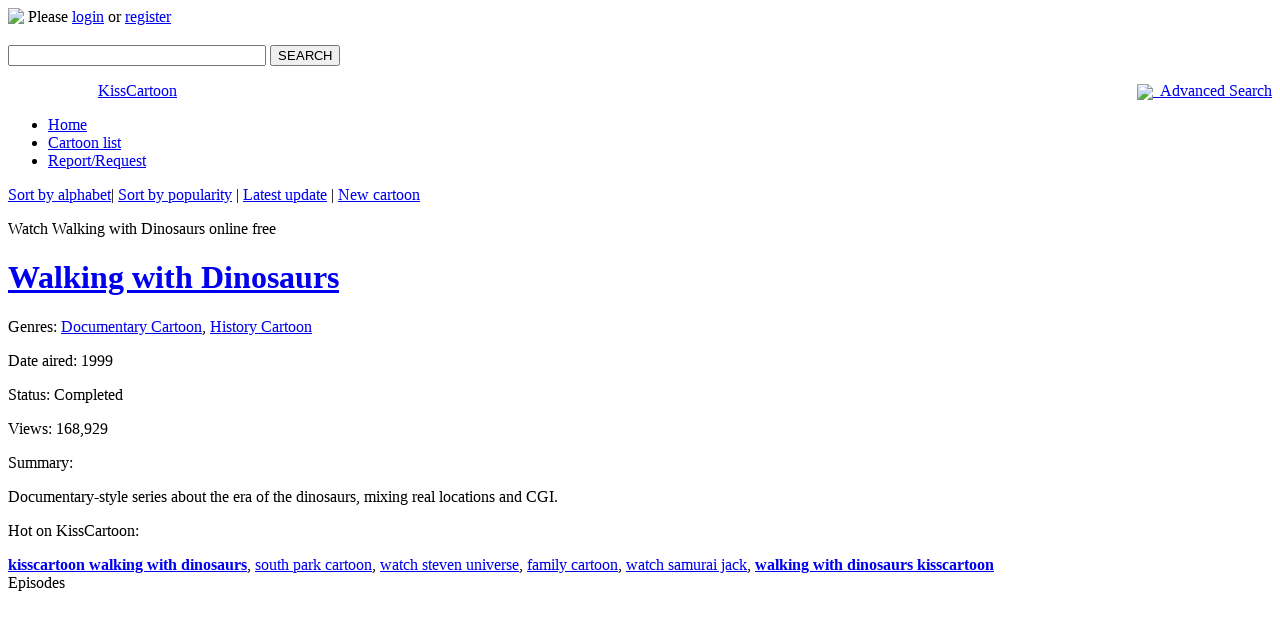

--- FILE ---
content_type: text/html; charset=UTF-8
request_url: https://kisscartoon.sh/Cartoon/Walking-with-Dinosaurs.38131/
body_size: 9167
content:
<!DOCTYPE html>
<!--[if lt IE 8]><html class="lt-ie10 lt-ie9 lt-ie8"><![endif]-->
<!--[if IE 8]><html class="lt-ie10 lt-ie9 ie8"><![endif]-->
<!--[if IE 9]><html class="lt-ie10 ie9"><![endif]-->
<!--[if gt IE 9]><!--><!--<![endif]-->
<html xmlns="http://www.w3.org/1999/xhtml" lang="en">
    <!--<![endif]-->
    <head>
        <meta charset="utf-8"/>
        <meta name="referrer" content="always">
        <title>Watch Walking with Dinosaurs Online Free | KissCartoon</title>
        <meta name="description" content="Watch lastest Episode 006 - Death of a Dynasty and download Walking with Dinosaurs online on KissCartoon. Watch Walking with Dinosaurs free without downloading, signup. WATCH NOW!!!"/>
        <meta name="keywords" content="Kisscartoon, cartoon free, watch cartoon online, kiss cartoon, kisscartoon mobile, kisscartoon login, free cartoon online, cartoon online free, watch cartoon free, watch one piece online"/>
                <meta property="og:title" content="Watch Walking with Dinosaurs Online Free | KissCartoon"/>
                <meta property="og:url" content="https://kisscartoon.sh/Cartoon/Walking-with-Dinosaurs.38131/"/>
                <meta property="og:image" content="https://kisscartoon.sh/media/uploads/1-27-2015/6428853walkingdino.jpg"/>
                <meta property="og:description" content="Watch lastest Episode 006 - Death of a Dynasty and download Walking with Dinosaurs online on KissCartoon. Watch Walking with Dinosaurs free without downloading, signup. WATCH NOW!!!"/>
        <meta property="og:site_name" content="kisscartoon.sh"/>
        <link rel="canonical" href="https://kisscartoon.sh/Cartoon/Walking-with-Dinosaurs.38131/" />
        <meta name="viewport" content="width=device-width, maximum-scale=1.0, initial-scale=1.0, user-scalable=no, minimal-ui"/>
        <meta name="apple-mobile-web-app-title" content="Watch Walking with Dinosaurs Online Free | KissCartoon"/>
        <meta name="application-name" content="Watch Walking with Dinosaurs Online Free | KissCartoon"/>
        <meta name="apple-mobile-web-app-status-bar-style" content="black-translucent"/>
        <meta name="apple-mobile-web-app-capable" content="yes"/>
        <meta name="mobile-web-app-capable" content="yes"/>
                                <meta name="google-site-verification" content="94VXeg8ag-CwR1E9L_6FWINpjnaGe04V0VJiXjQLrWs" />
        <link rel="shortcut icon" href="https://img.cartooncdn.xyz/images/icons/favicon.ico" type="image/x-icon"/>
        <link rel="apple-touch-icon" href="https://img.cartooncdn.xyz/images/icons/favicon.ico"/>
        <link rel="icon" type="image/x-icon" href="https://img.cartooncdn.xyz/images/icons/favicon.ico"/> 
        <!-- css -->
        <link rel="stylesheet" href="https://img.cartooncdn.xyz/themes/v3/css/jquery.ui.all.css"/>  
        <link rel="stylesheet" href="https://kisscartoon.sh/themes/v3/css/font-awesome.min.css?v=4.7.0"/>  
        <link href="https://img.cartooncdn.xyz/themes/v3/css/style.css?v=3.1.0" rel="stylesheet" type="text/css" />
        <style type="text/css" media="screen">
            .fb-video.fb_iframe_widget, .fb-video.fb_iframe_widget_fluid span, .fb-video.fb_iframe_widget_fluid_desktop iframe {
                width: 0px !important;
                height: 0px !important;
                overflow: hidden;
                position: relative;
            }
        </style>
        <!-- js -->
        <script type="text/javascript" src="https://img.cartooncdn.xyz/themes/v3/js/jquery17.min.js?v=1.12.12"></script>
        <script type="text/javascript">
            jQuery(document).ready(function ($) {
                $('#formAdvanceSearch #genres a').click(function () {
                    if ($(this).hasClass('include')) {
                        $(this).removeClass('include');
                    } else {
                        $(this).addClass('include');
                    }
                    return false;
                });
                $('#formAdvanceSearch #btnSubmit').click(function () {
                    var gen = '';
                    $('#formAdvanceSearch #genres a.include').each(function () {
                        gen = gen + $(this).text() + '_';
                    });
                    $('#advance_gen').val(gen);
                    $('#formAdvanceSearch').submit();
                    return false;
                });
            });
        </script>
        <link href="https://www.google-analytics.com" rel="preconnect" crossorigin="anonymous">
        <link href="https://www.googletagmanager.com" rel="preconnect" crossorigin="anonymous">
        <!-- Google Tag Manager -->
        <script>(function(w,d,s,l,i){w[l]=w[l]||[];w[l].push({'gtm.start':
        new Date().getTime(),event:'gtm.js'});var f=d.getElementsByTagName(s)[0],
        j=d.createElement(s),dl=l!='dataLayer'?'&l='+l:'';j.async=true;j.src=
        'https://www.googletagmanager.com/gtm.js?id='+i+dl;f.parentNode.insertBefore(j,f);
        })(window,document,'script','dataLayer','GTM-TVXGWNQ');</script>
        <!-- End Google Tag Manager -->
        <script type="text/javascript" src="https://img.cartooncdn.xyz/themes/v3/js/jquery-migrate-1.2.1.js?ver=1.2.1"></script>
        <script type="text/javascript" src="https://img.cartooncdn.xyz/themes/v3/js/google.js"></script>
        <script type="text/javascript" src="https://img.cartooncdn.xyz/themes/v3/js/jquery.cookie.js"></script>
        <script src="https://img.cartooncdn.xyz/themes/v3/js/customjavascript.js?v=1.1.3" type="text/javascript"></script>
        <script src="https://img.cartooncdn.xyz/themes/v3/js/jquery.tools.min.js" type="text/javascript"></script>
        <script src="https://img.cartooncdn.xyz/themes/v3/js/owl.carousel.min.js" type="text/javascript"></script>
        <script>
            var rootDomain = 'https://kisscartoon.sh';
        </script>
        <link rel="manifest" href="https://kisscartoon.sh/themes/manifest.json" />
        <meta property="fb:app_id" content="110439309622036"/>
            </head>
    <body>
        <div id="fb-root"></div>
        <script async defer crossorigin="anonymous" src="https://connect.facebook.net/en_US/sdk.js#xfbml=1&version=v7.0&appId=110439309622036&autoLogAppEvents=1"></script>
        <div id="containerRoot">
            <div id="head">
                <div class="right_head">
                    <div class="right_head_inner">
                        
                            <div id="topHolderBox">
                                <img src="https://img.cartooncdn.xyz/images/user-small.png" style="vertical-align: middle; margin-bottom: 5px">
                                    Please <a rel="nofollow" href="https://kisscartoon.sh/Login?redirect_to=/Cartoon/Walking-with-Dinosaurs.38131/">login</a>
                                    or <a rel="nofollow" href="https://kisscartoon.sh/Register?redirect_to=/Cartoon/Walking-with-Dinosaurs.38131/">register</a>
                            </div>

                        
                        <script type="text/javascript">
                            var hasUnRead = false;

                            function NotifyUnReadUser() {
                                if (hasUnRead == true)
                                    $('.clsHadUnread').html('(!)');
                            }
                            function logoutKiss() {
                                window.location = 'https://kisscartoon.sh/Logout?r=' + Math.floor((Math.random() * 99999) + 1);
                            }

                        </script> 
                        <script type="text/javascript">
                            var isChecking = false;
                            $('#topHolderBox').mouseover(function () {
                                if (!isChecking) {
                                    isChecking = true;
                                    $.ajax({
                                        type: "POST",
                                        cache: false,
                                        url: "/ajax/user/check_notice",
                                        success: function (message) {
                                            if (message != "") {
                                                if (message == 'true') {
                                                    hasUnRead = true;
                                                    NotifyUnReadUser();
                                                }
                                            }
                                        }
                                    });
                                }
                            });
                        </script> 
                        <script type="text/javascript">
                            var _0x9f16 = ["width", "#aDropDown", "#topHolderBox", "left", "#menu_box", "css", "display", "none", "block", "mouseover", ".boxDropDown", "mouseleave"];
                            var userBarWidth = $(_0x9f16[1])[_0x9f16[0]]();
                            $(_0x9f16[1])[_0x9f16[0]](userBarWidth + 30);
                            $(_0x9f16[2])[_0x9f16[0]]($(_0x9f16[2])[_0x9f16[0]]() + userBarWidth);
                            $(_0x9f16[4])[_0x9f16[5]](_0x9f16[3], 389 - $(_0x9f16[4])[_0x9f16[0]]());
                            function HideBox() {
                                $(_0x9f16[4])[_0x9f16[5]](_0x9f16[6], _0x9f16[7]);
                            }
                            ;
                            function UnhideBox() {
                                $(_0x9f16[4])[_0x9f16[5]](_0x9f16[6], _0x9f16[8]);
                            }
                            ;
                            $(_0x9f16[10])[_0x9f16[9]](function () {
                                UnhideBox();
                            });
                            $(_0x9f16[4])[_0x9f16[11]](function () {
                                HideBox();
                            });
                        </script>

                    </div>
                    <div id="search" style="position: relative">
                        <form id="formSearch" method="post" action="https://kisscartoon.sh/Seach/">
                            <p>
                                <input style="width: 250px" autocomplete="off" id="keyword" name="s" value="" class="text"/>
                                <button type="submit" class="btn" id="imgSearch" onclick="return false;">SEARCH</button>
                            </p>
                            <div id="result_box" style="display: none;max-height: 300px; overflow-y: auto; overflow-x: hidden;">
                            </div>
                            <div class="like_head full">
                                <div style="float: left; width: 90px">
                                    <div class="fb-like" data-href="https://kisscartoon.sh" data-layout="button_count" data-action="like" data-size="small" data-show-faces="false" data-share="false"></div>
                                </div>
                                <a style="float:right;" href="/AdvanceSearch">
                                    <img src="https://img.cartooncdn.xyz/themes/v3/images/read.png" width="16px" border="0" style="vertical-align: middle">&nbsp;&nbsp;Advanced
                                        Search</a>
                            </div>
                        </form>
                    </div>
                    <script type="text/javascript">
                        $('#imgSearch').click(function () {
                            Submit();
                        });

                        var delay = (function () {
                            var timer = 0;
                            return function (callback, ms) {
                                clearTimeout(timer);
                                timer = setTimeout(callback, ms);
                            };
                        })();

                        $('#keyword').keyup(function () {
                            delay(function () {
                                Suggest();
                            }, 500);
                        });

                        $('#selectSearch').change(function () {
                            Suggest();
                        });

                        $("#selectSearch option").each(function () {
                            var url = location.href;
                            if (url.indexOf($(this).attr('value')) != -1)
                                $(this).attr("selected", "selected");
                        });

                        function Submit() {
                            if ($.trim($('#keyword').val()).length < 2) {
                                $('#keyword').blur();
                                alert('Keyword must be more than one character!');
                            } else {
                                $("#formSearch").attr('action', "https://kisscartoon.sh/Search/?s=" + encodeURIComponent($.trim($('#keyword').val())));
                                $("#formSearch").submit();
                            }
                        }

                        function Suggest() {
                            var keyword = $.trim($('#keyword').val());
                            if (keyword != "" && $.trim($('#keyword').val()).length > 1) {
                                $('#result_box').html("<span id='loader'></span>");
                                $('#result_box').css('display', 'block');
                                $.ajax({
                                    type: "GET",
                                    url: "/Search/SearchSuggest/",
                                    data: "type=Cartoon" + '&keyword=' + encodeURIComponent(keyword),
                                    success: function (message) {
                                        if (message != "") {
                                            $('#result_box').html(message);
                                        } else {
                                            $('#result_box').html('<a href="#" onclick="return false;">Press Enter to search...</a>');
                                        }
                                    }
                                });
                            } else {
                                $('#result_box').html('');
                                $('#result_box').css('display', 'none');
                            }
                        }
                    </script>
                </div>
                <div class="left_head">
                                            <a href="https://kisscartoon.sh/kisscartoon.html" title="KissCartoon - watch cartoon online" class="logo">KissCartoon</a>
                                    </div>
            </div>      
            <!-- end div head -->
            <div class="clear"></div>
            <div id="headnav">
                <div id="navbar">
                    <div id="navcontainer">
                        <ul>
                                                            <li id="liHome"><a rel="nofollow"  href="https://kisscartoon.sh/kisscartoon.html">Home</a></li>
                                                        <li id="liDS"><a id="currentTab" href="https://kisscartoon.sh/CartoonList">Cartoon list</a></li>
                            <li id="liReportError"><a rel="nofollow" href="https://kisscartoon.sh/ReportError">Report/Request</a></li>
                        </ul>
                    </div>
                </div>
                <div id="navsubbar">
                                            <p> 
                                                                                                                            <a href="/CartoonList">Sort by alphabet</a>| 
                                    <a href="/CartoonList/MostPopular">Sort by popularity</a> | 
                                    <a href="/CartoonList/LatestUpdate">Latest update</a> | 
                                    <a href="/CartoonList/Newest">New cartoon</a>
                                                                                                            </p>
                                    </div>
            </div><style>
.specialButton
{
    -moz-box-shadow: inset 0px 1px 0px 0px #c1ed9c;
    -webkit-box-shadow: inset 0px 1px 0px 0px #c1ed9c;
    box-shadow: inset 0px 1px 0px 0px #c1ed9c;
    background: -webkit-gradient( linear, left top, left bottom, color-stop(0.05, #9dce2c), color-stop(1, #8cb82b) );
    background: -moz-linear-gradient( center top, #9dce2c 5%, #8cb82b 100% );
    filter: progid:DXImageTransform.Microsoft.gradient(startColorstr='#9dce2c', endColorstr='#8cb82b');
    background-color: #9dce2c;
    -webkit-border-top-left-radius: 20px;
    -moz-border-radius-topleft: 20px;
    border-top-left-radius: 20px;
    -webkit-border-top-right-radius: 20px;
    -moz-border-radius-topright: 20px;
    border-top-right-radius: 20px;
    -webkit-border-bottom-right-radius: 20px;
    -moz-border-radius-bottomright: 20px;
    border-bottom-right-radius: 20px;
    -webkit-border-bottom-left-radius: 20px;
    -moz-border-radius-bottomleft: 20px;
    border-bottom-left-radius: 20px;
    text-indent: 0;
    border: 1px solid #83c41a;
    display: inline-block;
    color: #ffffff;
    font-family: Arial;
    font-size: 15px;
    font-weight: bold;
    font-style: normal;
    height: 49px;
    line-height: 49px;
    width: 200px;
    text-decoration: none;
    text-align: center;
    text-shadow: 1px 1px 0px #689324;
}
.specialButton:hover
{
    background: -webkit-gradient( linear, left top, left bottom, color-stop(0.05, #8cb82b), color-stop(1, #9dce2c) );
    background: -moz-linear-gradient( center top, #8cb82b 5%, #9dce2c 100% );
    filter: progid:DXImageTransform.Microsoft.gradient(startColorstr='#8cb82b', endColorstr='#9dce2c');
    color: #ffffff !important;
}
.specialButton:active
{
    position: relative;
    top: 1px;
}
.tab-head {
    margin: 0;
    padding: 0;
    float: left;
    width: 100%;
    margin-bottom: 15px;
    border-bottom: 2px solid #eee;
}
.tab-head li {
    list-style: none;
    float: left;
}
.tab-head li a {
    padding: 10px 20px;
    background: #eee;
    float: left;
    color: #333;
}
.tab-head li a.active {
    background: #ff9600;
    color: #FFF;
    position: relative;
}
.tab-head li a.active:after {
    content: '';
    height: 2px;
    position: absolute;
    left: 0;
    bottom: -2px;
    background: #ff9600;
    width: 100%;
}
.tab_container {
    float: left;
    width: 100%;
}
#disqus_comments {
    display: none;
}
.fb_iframe_widget_fluid_desktop iframe {
  width: 100% !important;
}
html > iframe {
  position: absolute;
}
</style>
<script type="text/javascript">
    $(document).ready(function () {
        $('.tab-head li a').click(function() {
            $('.tab-head li a').removeClass('active');
            $(this).addClass('active');
            $('.tab_content').hide();
            $($(this).attr('href')).show();
            return false;
        });
    });
</script>
<div id="container">
    <div id="leftside">
	<center>
	   <script src="//s.dolphincdn.xyz/cartoon/script.php?id=728x90&type=pc&v=688483206" type="text/javascript"></script>
	   <script src="//s.dolphincdn.xyz/cartoon/script.php?id=m300x250&type=mobile&v=1050817589" type="text/javascript"></script>
	</center>

        <div class="bigBarContainer full">
            <div class="barTitle full">Watch Walking with Dinosaurs online free</div>
            <div class="barContent full">
                <div class="arrow-general"></div>
                <div class="full">
                    <h1><a class="bigChar" href="https://kisscartoon.sh/Cartoon/Walking-with-Dinosaurs.38131/">Walking with Dinosaurs</a></h1>
                                                                <p class="info">
                            <span>Genres:</span>
                            <a href="/Genre/Documentary" class="dotUnder" title="Documentary">Documentary Cartoon</a><span class="info">,</span> <a href="/Genre/History" class="dotUnder" title="History">History Cartoon</a>                        </p>
                                                                <p>
                            <span class="info">Date aired:</span> 1999                        </p>
                                        <div class="static_single">
                        <p class="item_static"><span class="info">Status:</span> Completed</p>
                        <p class="item_static"><span class="info">Views:</span> 168,929</p>
                                                    <p class="item_static">
                                <span id="spanBookmark" style="display: none">
                                    <img src="https://img.cartooncdn.xyz/themes/v3/images/user-small.png" class="v_middle mb5"> Please <a href="/Login">Login</a> or <a href="/Register">Register</a>
                                </span>
                            </p>
                                            </div>

                    <div class="clear"></div>
                    <p><span class="info">Summary:</span></p>
                    <div class="summary">
                        <p><p>Documentary-style series about the era of the dinosaurs, mixing real locations and CGI.</p></p>
                    </div>
                    <p><span class="info">Hot on KissCartoon:</span></p>
                    <div class="summary">
                        <a href="https://kisscartoon.sh/Cartoon/Walking-with-Dinosaurs.38131/"><strong>kisscartoon walking with dinosaurs</strong></a>, 
                        <a href="https://kisscartoon.sh/Cartoon/South-Park-Season-03" title="Watch cartoon South Park Season 3 online free">south park cartoon</a>, 
                        <a href="https://kisscartoon.sh/Cartoon/Steven-Universe-Season-4" title="Watch Steven Universe cartoon online free">watch steven universe</a>, 
                        <a href="https://kisscartoon.sh/Genre/Family" title="Watch family cartoon online free">family cartoon</a>, 
                        <a href="https://kisscartoon.sh/Cartoon/Samurai-Jack-Season-5/" title="">watch samurai jack</a>, 
                        <a href="https://kisscartoon.sh/Cartoon/Walking-with-Dinosaurs.38131/"><strong>walking with dinosaurs kisscartoon</strong></a>
                    </div>
                    <center><script src="//s.dolphincdn.xyz/cartoon/script.php?id=320x50&type=mobile&v=1764137506" type="text/javascript"></script></center>
                </div>
            </div>
        </div> 
        <div class="bigBarContainer full">
            <div class="barTitle full">Episodes</div>
            <div class="barContent episodeList full">
                <div class="arrow-general"></div>
                <div class="full" style="text-align:center;">
                    <div style="display: inline-block; margin: 10px;margin-top: 15px;">
                        <script src="//s.dolphincdn.xyz/cartoon/script.php?id=300x250&type=pc&v=103369407" type="text/javascript"></script>
                    </div>
                    <div style="display: inline-block; margin: 10px;margin-top: 15px;">
                        <script src="//s.dolphincdn.xyz/cartoon/script.php?id=300x250_2&type=pc&v=1259137213" type="text/javascript"></script>
                    </div>
                </div>
                <div class="full">
                    <div class="listing listing8515 full">
                                                    <div class="head">
                                <div>Episode name</div>
                                <div>Day Added</div>
                            </div>
                                                            <div>
                                    <div>
                                        <h3>
                                            <a href="https://kisscartoon.sh/Cartoon/Walking-with-Dinosaurs.38131/Episode-06-Death-of-a-Dynasty?id=41319" title="Watch Walking with Dinosaurs Episode 006 - Death of a Dynasty online in high quality">Watch Walking with Dinosaurs Episode 006 - Death of a Dynasty</a>
                                        </h3>
                                    </div>
                                    <div>01/27/2015</div>
                                </div>

                                                            <div>
                                    <div>
                                        <h3>
                                            <a href="https://kisscartoon.sh/Cartoon/Walking-with-Dinosaurs.38131/Episode-05-Spirit-of-the-Ice-Forest?id=41318" title="Watch Walking with Dinosaurs Episode 005 - Spirit of the Ice Forest online in high quality">Watch Walking with Dinosaurs Episode 005 - Spirit of the Ice Forest</a>
                                        </h3>
                                    </div>
                                    <div>01/27/2015</div>
                                </div>

                                                            <div>
                                    <div>
                                        <h3>
                                            <a href="https://kisscartoon.sh/Cartoon/Walking-with-Dinosaurs.38131/Episode-04-Giant-of-the-Skies?id=41317" title="Watch Walking with Dinosaurs Episode 004 - Giant of the Skies online in high quality">Watch Walking with Dinosaurs Episode 004 - Giant of the Skies</a>
                                        </h3>
                                    </div>
                                    <div>01/27/2015</div>
                                </div>

                                                            <div>
                                    <div>
                                        <h3>
                                            <a href="https://kisscartoon.sh/Cartoon/Walking-with-Dinosaurs.38131/Episode-03-Cruel-Sea?id=41316" title="Watch Walking with Dinosaurs Episode 003 - Cruel Sea online in high quality">Watch Walking with Dinosaurs Episode 003 - Cruel Sea</a>
                                        </h3>
                                    </div>
                                    <div>01/27/2015</div>
                                </div>

                                                            <div>
                                    <div>
                                        <h3>
                                            <a href="https://kisscartoon.sh/Cartoon/Walking-with-Dinosaurs.38131/Episode-02-Time-of-the-Titans?id=41315" title="Watch Walking with Dinosaurs Episode 002 - Time of the Titans online in high quality">Watch Walking with Dinosaurs Episode 002 - Time of the Titans</a>
                                        </h3>
                                    </div>
                                    <div>01/27/2015</div>
                                </div>

                                                            <div>
                                    <div>
                                        <h3>
                                            <a href="https://kisscartoon.sh/Cartoon/Walking-with-Dinosaurs.38131/Episode-01-New-Blood?id=41314" title="Watch Walking with Dinosaurs Episode 001 - New Blood online in high quality">Watch Walking with Dinosaurs Episode 001 - New Blood</a>
                                        </h3>
                                    </div>
                                    <div>01/27/2015</div>
                                </div>

                                                            <div>
                                    <div>
                                        <h3>
                                            <a href="https://kisscartoon.sh/Cartoon/Walking-with-Dinosaurs.38131/The-Making-Of?id=41322" title="Watch Walking with Dinosaurs _The Making Of online in high quality">Watch Walking with Dinosaurs _The Making Of</a>
                                        </h3>
                                    </div>
                                    <div>01/27/2015</div>
                                </div>

                                                            <div>
                                    <div>
                                        <h3>
                                            <a href="https://kisscartoon.sh/Cartoon/Walking-with-Dinosaurs.38131/Promo-Spot-Two?id=41321" title="Watch Walking with Dinosaurs _Promo Spot Two online in high quality">Watch Walking with Dinosaurs _Promo Spot Two</a>
                                        </h3>
                                    </div>
                                    <div>01/27/2015</div>
                                </div>

                                                            <div>
                                    <div>
                                        <h3>
                                            <a href="https://kisscartoon.sh/Cartoon/Walking-with-Dinosaurs.38131/Promo-Spot-One?id=41320" title="Watch Walking with Dinosaurs _Promo Spot One online in high quality">Watch Walking with Dinosaurs _Promo Spot One</a>
                                        </h3>
                                    </div>
                                    <div>01/27/2015</div>
                                </div>

                                                                        </div>

                </div>
            </div>
        </div>
        <div class="bigBarContainer full">
            <div class="barTitle">Comments</div>
            <div class="barContent episodeList full">
                <div class="arrow-general"></div>
<!--                 <div style="text-align: center; padding-top: 10px; padding-bottom: 10px;">-->
<!--                    <a href="javascript:void(0);" class="specialButton" onclick="return false;" id="btnShowComments">Show Comments Box</a>-->
<!--                </div>-->
                <div class="full"> 
                    <div style="color: #fff">
                        - Don't link to other cartoon/<a href="https://kisscartoon.sh">cartoon website</a>/any kind of ads.
                        <br> - Don't spoil content of next episodes. <br>
                        => <a href="https://kisscartoon.sh/" title="">Watch cartoon free</a> and <a href="https://kisscartoon.sh">cartoon online</a> at <a href="https://kisscartoon.sh/" title="">watch cartoon</a>
                    </div>
                    <div class="clear2"></div>
                    <div class="tab_container">
                        <div>
							<comentario-comments page-id="/Cartoon/Walking-with-Dinosaurs" css-override="https://img.cartooncdn.xyz/assets/css/cmt.css?v=1.1.4"></comentario-comments>
                            <script type="text/javascript">
								(function () {
									var d = document, s = d.createElement('script');
									s.src = '//disquz.app/comentario.js';
									s.setAttribute('data-timestamp', +new Date());
									(d.head || d.body).appendChild(s);
								})();
                            </script>
                        </div>
                    </div>
                </div>
                <div class="full">
                    <a href="https://kisscartoon.sh" title="">cartoons online</a>, 
                    <a href="https://kisscartoon.sh" title="">watch cartoons online</a>, 
                    <a href="https://kisscartoon.sh" title="">watch cartoons</a>, 
                    <a href="https://kisscartoon.sh" title="">free cartoons</a>, 
                    <a href="https://kisscartoon.sh" title="">cartoons online</a>
                </div>
            </div>
        </div>
    </div>
    <div id="rightside">
        <div class="rightBox full">
            <div class="barTitle full">Cover</div>
            <div class="barContent full">
                <div class="arrow-general"></div>
                <div class="a_center">
                    <img src="https://img.cartooncdn.xyz/media/uploads/1-27-2015/6428853walkingdino.jpg" alt="Walking with Dinosaurs">
                </div>
            </div>
        </div>
        <div class="rightBox full">
            <div class="barTitle">KissCartoon Discord</div>
            <div class="barContent">
                <div class="arrow-general"></div>
                <div>
                    <center>
                        <a title="KissCartoon Discord" rel="nofollow" href="https://discord.gg/YwpgPrWVSH" class="discord_url" target="_blank"><img src="https://img.moviescdn.xyz/images/discord-icon-white.png" alt="KissCartoon discord"></a>
                    </center>
                </div>
            </div>
        </div>
                            <div class="rightBox full">
                <div class="barTitle full">
                    Related <strong>cartoon free</strong>
                </div>
                <div class="barContent full">
                    <div class="arrow-general"></div>
                    <div class="full">
                        <div class="series_links full related_list">
                                                            <h4 class="tit">
                                    <a title="Watch Bizarre Dinosaurs online" href="https://kisscartoon.sh/Cartoon/Bizarre-Dinosaurs">Watch Bizarre Dinosaurs online free</a>
                                </h4>
                                                            <h4 class="tit">
                                    <a title="Watch Cadillacs and Dinosaurs online" href="https://kisscartoon.sh/Cartoon/Cadillacs-and-Dinosaurs">Watch Cadillacs and Dinosaurs online free</a>
                                </h4>
                                                            <h4 class="tit">
                                    <a title="Watch Chased by Dinosaurs online" href="https://kisscartoon.sh/Cartoon/Chased-by-Dinosaurs">Watch Chased by Dinosaurs online free</a>
                                </h4>
                                                            <h4 class="tit">
                                    <a title="Watch Dinosaurs online" href="https://kisscartoon.sh/Cartoon/Dinosaurs">Watch Dinosaurs online free</a>
                                </h4>
                                                            <h4 class="tit">
                                    <a title="Watch Dinosaurs Alive online" href="https://kisscartoon.sh/Cartoon/Dinosaurs-Alive">Watch Dinosaurs Alive online free</a>
                                </h4>
                                                            <h4 class="tit">
                                    <a title="Watch Dinosaurs! (1987) online" href="https://kisscartoon.sh/Cartoon/Dinosaurs-1987">Watch Dinosaurs! (1987) online free</a>
                                </h4>
                                                            <h4 class="tit">
                                    <a title="Watch Extreme Dinosaurs online" href="https://kisscartoon.sh/Cartoon/Extreme-Dinosaurs">Watch Extreme Dinosaurs online free</a>
                                </h4>
                                                            <h4 class="tit">
                                    <a title="Watch Harry and His Bucket Full of Dinosaurs online" href="https://kisscartoon.sh/Cartoon/Harry-and-His-Bucket-Full-of-Dinosaurs">Watch Harry and His Bucket Full of Dinosaurs online free</a>
                                </h4>
                                                            <h4 class="tit">
                                    <a title="Watch Ice Age: Dawn of the Dinosaurs online" href="https://kisscartoon.sh/Cartoon/Ice-Age-Dawn-of-the-Dinosaurs">Watch Ice Age: Dawn of the Dinosaurs online free</a>
                                </h4>
                                                            <h4 class="tit">
                                    <a title="Watch Last Day of the Dinosaurs online" href="https://kisscartoon.sh/Cartoon/Last-Day-of-the-Dinosaurs">Watch Last Day of the Dinosaurs online free</a>
                                </h4>
                                                            <h4 class="tit">
                                    <a title="Watch March of the Dinosaurs online" href="https://kisscartoon.sh/Cartoon/March-of-the-Dinosaurs">Watch March of the Dinosaurs online free</a>
                                </h4>
                                                            <h4 class="tit">
                                    <a title="Watch The Dinosaurs! online" href="https://kisscartoon.sh/Cartoon/The-Dinosaurs">Watch The Dinosaurs! online free</a>
                                </h4>
                                                            <h4 class="tit">
                                    <a title="Watch The Truth About Killer Dinosaurs online" href="https://kisscartoon.sh/Cartoon/The-Truth-About-Killer-Dinosaurs">Watch The Truth About Killer Dinosaurs online free</a>
                                </h4>
                                                            <h4 class="tit">
                                    <a title="Watch Valley of the Dinosaurs online" href="https://kisscartoon.sh/Cartoon/Valley-of-the-Dinosaurs">Watch Valley of the Dinosaurs online free</a>
                                </h4>
                                                            <h4 class="tit">
                                    <a title="Watch Walking with Dinosaurs 3D online" href="https://kisscartoon.sh/Cartoon/Walking-with-Dinosaurs-3D">Watch Walking with Dinosaurs 3D online free</a>
                                </h4>
                                                            <h4 class="tit">
                                    <a title="Watch When Crocs Ate Dinosaurs online" href="https://kisscartoon.sh/Cartoon/When-Crocs-Ate-Dinosaurs">Watch When Crocs Ate Dinosaurs online free</a>
                                </h4>
                                                            <h4 class="tit">
                                    <a title="Watch When Dinosaurs Roamed America online" href="https://kisscartoon.sh/Cartoon/When-Dinosaurs-Roamed-America">Watch When Dinosaurs Roamed America online free</a>
                                </h4>
                                                        <span style="margin-bottom:5px;" class="info">More free cartoon</span> <br>
                            <a href="https://kisscartoon.sh/Cartoon/South-Park-Season-01" title="">Watch south park online</a>,
                            <a href="https://kisscartoon.sh/Cartoon/Rick-and-Morty/" title="">Kiss cartoon rick and morty</a>,
                            <a href="https://kisscartoon.sh/" title="">Cartoon free</a>,
                            <a href="https://kisscartoon.sh/Genre/Comedy" title="">Comedy cartoon</a>,
                            <a href="https://kisscartoon.sh/Genre/Drama" title="">Drama cartoon</a>
                        </div>
                    </div>
                </div>
            </div>
                <center>
            <script src="//s.dolphincdn.xyz/cartoon/script.php?id=160x600&type=pc&v=1981133042" type="text/javascript"></script>
        </center>
    </div>

</div><div style="clear: both"></div>
<center>
<script src="//s.dolphincdn.xyz/cartoon/script.php?id=728x90&type=pc&v=1483511043" type="text/javascript"></script>
<script src="//s.dolphincdn.xyz/cartoon/script.php?id=m300x250_2&type=mobile&v=1553784892" type="text/javascript"></script>
</center>
<div id="footer">
    <div id="footcontainer" style="position: relative">
        <p>
            From 2012 - 2025 <a href="https://kisscartoon.sh"><strong>KissCartoon</strong></a>. Copyrights and trademarks for the cartoons, and other promotional materials are held by their respective owners and their use is allowed under the fair use clause of the Copyright Law. 
        </p>
        <p>
            <a target="_blank" href="https://kisscartoon.sh/sitemap.html">Sitemap</a>&nbsp;|&nbsp;
            <a rel="nofollow" href="https://kisscartoon.sh/dmca">DMCA</a>&nbsp;|&nbsp;
            <a href="https://kisscartoon.sh">kiss cartoon</a>&nbsp;|&nbsp;
            <a href="https://kisscartoon.sh">cartoons online</a>&nbsp;|&nbsp;
            <a href="https://kisscartoon.sh">watch cartoons online</a>
        </p>
    </div>
</div>
</div>
    <div class="app_ovf">
        <div class="ctn_app">
            <div class="tit_app">
                View KissCartoon in the app because you deserve the best.
            </div>
            <!-- <div class="up_app">
                <div><i class="fa fa-bolt" aria-hidden="true"></i> 50% Faster</div>
                <div><i class="fa fa-bars" aria-hidden="true"></i> Infinite Scroll</div>
                <div><i class="fa fa-play" aria-hidden="true"></i> HTML5 Player</div>
            </div> -->
            <div class="btn_app">
                <a href="https://cartoontv.live/" title=""><i class="fa fa-android"></i> Continue</a>
            </div>
            <div class="foot_app">
                or go to the <a href="" title="">mobile site</a>
            </div>
        </div>
    </div>
    <style type="text/css" media="screen">
        .app_ovf {
            display: none;
            position: fixed;
            bottom: 0;
            left: 0;
            width: 100%;
            height: 120px;
            box-sizing: border-box;
            -moz-box-sizing: border-box;
            -webkit-box-sizing: border-box;
            z-index: 999999;
            color: #8c8c8c;
            background: rgba(255,255,255,0.9);
        }
        .app_ovf * {
            box-sizing: border-box;
            -moz-box-sizing: border-box;
            -webkit-box-sizing: border-box;
        }
        .ctn_app {
            padding: 0 16px;
            position: absolute;
            left: 50%;
            top: 50%;
            width: 100%;
            -webkit-transform: translate(-50%, -50%) scale(1);
            transform: translate(-50%, -50%) scale(1);
        }
        .up_app {
            margin: 10px auto;
            width: 120px;
            font-size: 15px;
            line-height: 2em;
            color: #588b02;
        }
        .up_app i {
            width: 20px;
            text-align: center;
        }
        .btn_app {
            text-align: center;
        }
        .tit_app {
            font-weight: 700;
            font-size: 11px;
            line-height: 24px;
            margin: 0 auto;
            padding: 0 8px;
            text-align: center;
        }
        .btn_app a {
            display: inline-block;
            padding: 0 20px;
            font-size: 20px;
            height: 48px;
            line-height: 48px;
            text-align: center;
            margin: 0 24px 0;
            width: calc(100% - 48px);
            max-width: 320px;
            border-radius: 5px;
            text-transform: uppercase;
            background-color: #ff4500;
            color: #fff;
        }
        .btn_app .fa {
            font-size: 30px;
            margin-right: 5px;
        }
        .foot_app {
            font-size: 12px;
            color: #a5a4a4;
            margin-top: 8px;
            text-align: center;
        }
        .foot_app a {
            color: #a5a4a4;
            text-decoration: underline;
        }
    </style>
    <script type="text/javascript">
        jQuery(document).ready(function($) {
            /*
            var ua = navigator.userAgent.toLowerCase();
            var isAndroid = ua.indexOf("android") > -1;
            if (isAndroid) {
                $( "script[data-domain='9jogo.top']").remove();
                var run_apps = true;
                if (!$.cookie('apps-alert') && run_apps) {
                    $('.app_ovf').fadeIn();
                    ga('send', 'event', 'show-app-popup');
                }
            }
            $('.foot_app a').click(function() {
                $.cookie('apps-alert', 1, {expires: 1, path: '/'});
                $('.app_ovf').fadeOut();
                return false;
            });
            $('.btn_app a').click(function() {
                $.cookie('apps-alert', 1, {expires: 1, path: '/'});
                ga('send', 'event', 'continue-app-popup');
            });
            */
        });
    </script>
    <script>
        jQuery(document).ready(function ($) {
            if (isMobile) {
                var device = 'mobile';
            } else {
                var device = 'pc';
            }
            /*
            $.ajax({
                url: "/api/popv2.php",
                type: "POST",
                cache: false,
                data: {
                    device: device,
                    temp: 'v3',
                    ZoneId: 26393,
                },
                dataType: "html",
                success: function (res) {
                    $('body').append(res);
                }
            });
            */
           $.ajax({
                url: "/api/pop.php",
                type: "POST",
                cache: false,
                data: {
                    device: device,
                    temp: 'v3',
                },
                dataType: "html",
                success: function (res) {
                    $('body').append(res);
                }
            });
        });
    </script>
   <script>
       function updateMovieView(e, epid = '') {
        $.cookie("view-" + e) || $.ajax({
            url: rootDomain + "/ajax/anime/update_view",
            type: "POST",
            dataType: "json",
            data: {
                id: e,
                episode_id: epid
            },
            success: function (s) {
                var o = new Date,
                        t = 2;
                o.setTime(o.getTime() + 60 * t * 1e3), $.cookie("view-" + e, !0, {
                    expires: o,
                    path: "/"
                })
            }
        })
     }
     setTimeout(function () {
                updateMovieView(2184);
             }, 5000);
   </script>
<script type="text/javascript">
    $('#footer').css('top', $(document).height() - $('#containerRoot').height());
    jQuery(document).ready(function ($) {
        /*$.ajax({
            url: "/api/infolinks.php",
            type: "POST",
            cache: false,
            data: {
               
            },
            dataType: "html",
            success: function (res) {
                $('body').append(res);
            }
        });*/
        if(isMobile ) {
            $('#slider_a').remove();
        }
        $('#offlight').click(function () {
            if ($(this).hasClass('active')) {
                $('body').removeClass('offlight');
                $(this).removeClass('active');
            } else {
                $('body').addClass('offlight');
                $(this).addClass('active');
            }
            return false;
        });
        $('.ovf_watch').click(function () {
            $('body').removeClass('offlight');
            $('#offlight').removeClass('active');
            return false;
        });
        var owlsingle = $(".owl1");
        var owl5 = $(".owl5");
        owlsingle.owlCarousel({
            navigation: false,
            singleItem: true,
            slideSpeed: 0,
            autoPlay: 5000,
            pagination: true,
        });
        owl5.owlCarousel({
            navigation: true,
            slideSpeed: 300,
            autoPlay: 4500,
            pagination: false,
            items: 5,
            itemsDesktop: [1199, 5],
            itemsTablet: [991, 4],
            itemsTablet : [768, 4],
                    itemsMobile: [479, 2],
            navigationText: ['<img src="https://img.cartooncdn.xyz/themes/v3/images/button-left.png">', '<img src="https://img.cartooncdn.xyz/themes/v3/images/button-right-over.png">'],
        });
        $('#aDropDown').click(function () {
            $('#menu_box').removeAttr('style');
            if ($(this).hasClass('active')) {
                $(this).removeClass('active');
                $('#menu_box').removeClass('active');
            } else {
                $(this).addClass('active');
                $('#menu_box').addClass('active');
            }
            return false;
        });
        $('.thumb_slide').css('height', ($('.thumb_slide').width() + ($('.thumb_slide').width() * 0.1333333333333333)) + 'px');
        if (isMobile == true) {
            $('.m_toggle_tit').click(function () {
                if ($(this).hasClass('active')) {
                    $(this).removeClass('active');
                    $(this).next('.m_toggle_content').removeClass('active');
                } else {
                    $(this).addClass('active');
                    $(this).next('.m_toggle_content').addClass('active');
                }
                $(this).next('.m_toggle_content').slideToggle();
                return false;
            });
        }
    });
</script>
<!-- Google Tag Manager (noscript) -->
<noscript><iframe src="https://www.googletagmanager.com/ns.html?id=GTM-TVXGWNQ"
height="0" width="0" style="display:none;visibility:hidden"></iframe></noscript>
<!-- End Google Tag Manager (noscript) -->
<script defer src="https://static.cloudflareinsights.com/beacon.min.js/vcd15cbe7772f49c399c6a5babf22c1241717689176015" integrity="sha512-ZpsOmlRQV6y907TI0dKBHq9Md29nnaEIPlkf84rnaERnq6zvWvPUqr2ft8M1aS28oN72PdrCzSjY4U6VaAw1EQ==" data-cf-beacon='{"version":"2024.11.0","token":"4e8b5def466b4ea1b188753b64eccf8c","r":1,"server_timing":{"name":{"cfCacheStatus":true,"cfEdge":true,"cfExtPri":true,"cfL4":true,"cfOrigin":true,"cfSpeedBrain":true},"location_startswith":null}}' crossorigin="anonymous"></script>
</body>
</html>

--- FILE ---
content_type: text/html
request_url: https://s.dolphincdn.xyz/adx/kisscartoon/300x250_2.html?v=1035805399
body_size: 335
content:
<html xmlns="http://www.w3.org/1999/xhtml">
<head>
    <title>
        KissCartoon
    </title>
    <meta http-equiv="Content-Type" content="text/html; charset=utf-8" />
    <meta name="description" content="KissCartoon" />
    <meta name="keywords" content="KissCartoon" />
</head>
<body>
<!-- Begin js tags AdTrue for kisscartoon.su_300x250_2 - Do not Modify -->
<div id="adtrue_tag_19588"></div>
<script data-cfasync='false' type='text/javascript' src='//cdn.adtrue.com/rtb/async.js' async></script>
<script type="text/javascript">
    var adtrue_tags = window.adtrue_tags || [];
    adtrue_tags.push({
        tag_id: 19588,
        width: 300,
        height: 250,
    });
</script>
<!-- End Tags -->
<script defer src="https://static.cloudflareinsights.com/beacon.min.js/vcd15cbe7772f49c399c6a5babf22c1241717689176015" integrity="sha512-ZpsOmlRQV6y907TI0dKBHq9Md29nnaEIPlkf84rnaERnq6zvWvPUqr2ft8M1aS28oN72PdrCzSjY4U6VaAw1EQ==" data-cf-beacon='{"version":"2024.11.0","token":"3ceb7f02aec74922accf81d4401765c0","r":1,"server_timing":{"name":{"cfCacheStatus":true,"cfEdge":true,"cfExtPri":true,"cfL4":true,"cfOrigin":true,"cfSpeedBrain":true},"location_startswith":null}}' crossorigin="anonymous"></script>
</body>
</html>

--- FILE ---
content_type: text/javascript; charset=utf-8
request_url: https://disquz.app/comentario.js
body_size: 31324
content:
(()=>{"use strict";function t(t,e,i,n){return new(i||(i=Promise))((function(o,s){function r(t){try{d(n.next(t))}catch(t){s(t)}}function a(t){try{d(n.throw(t))}catch(t){s(t)}}function d(t){var e;t.done?o(t.value):(e=t.value,e instanceof i?e:new i((function(t){t(e)}))).then(r,a)}d((n=n.apply(t,e||[])).next())}))}Object.create,Object.create,"function"==typeof SuppressedError&&SuppressedError;class e{static parseDate(t){return"string"==typeof t&&t.length>=10&&!t.startsWith("0001")?new Date(t):void 0}static isUuid(t){return"string"==typeof t&&!!t.match(this.reUuid)}static timeAgo(t,e,i){if(!i)return"";const n=Math.floor((e-i)/1e3),o=new Intl.RelativeTimeFormat(t("_lang"),{numeric:"auto"});let s=Math.floor(n/31536e3);return s>=1?o.format(-s,"year"):(s=Math.floor(n/2592e3),s>=1?o.format(-s,"month"):(s=Math.floor(n/86400),s>=1?o.format(-s,"day"):(s=Math.floor(n/3600),s>=1?o.format(-s,"hour"):(s=Math.floor(n/60),s>=1?o.format(-s,"minute"):t("timeJustNow")))))}static joinUrl(...t){return t.reduce(((t,e)=>t?(t.endsWith("/")&&(t=t.substring(0,t.length-1)),e.startsWith("/")&&(e=e.substring(1)),`${t}/${e}`):e),"")}static getCookie(t){var e;return(null===(e=`; ${this.cookieSrc.cookie}`.split(`; ${t}=`).pop())||void 0===e?void 0:e.split(";").shift())||void 0}static setCookie(t,e,i){const n=new Date;n.setTime(n.getTime()+24*i*60*60*1e3),this.cookieSrc.cookie=`${t}=${e||""}; Expires=${n.toUTCString()}; Path=/; SameSite=Strict`}}e.reUuid=/^[\da-f]{8}-[\da-f]{4}-[\da-f]{4}-[\da-f]{4}-[\da-f]{12}$/,e.cookieSrc=parent.Cypress?parent.document:document;class i{constructor(t,e,i){this.status=t,this.message=e,this.response=i}}class n{constructor(t,e,i){this.baseUrl=t,this.onBeforeRequest=e,this.onError=i}delete(t,e,i){return this.request("DELETE",t,e,i)}get(t,e){return this.request("GET",t,void 0,e)}post(t,e,i){return this.request("POST",t,e,i)}put(t,e,i){return this.request("PUT",t,e,i)}getEndpointUrl(t){return e.joinUrl(this.baseUrl,t)}request(t,e,n,o){var s;return null===(s=this.onBeforeRequest)||void 0===s||s.call(this),new Promise(((s,r)=>{var a;try{const a=new XMLHttpRequest;a.open(t,this.getEndpointUrl(e),!0),n&&a.setRequestHeader("Content-type","application/json"),o&&Object.entries(o).forEach((([t,e])=>a.setRequestHeader(t,e)));const d=()=>{var t;const e=new i(a.status,a.statusText,a.response);null===(t=this.onError)||void 0===t||t.call(this,e),r(e)};a.onload=()=>{a.status<200||a.status>299?d():a.response?s(JSON.parse(a.response)):s(void 0)},a.onerror=d,a.withCredentials=!0,a.send(n?JSON.stringify(n):void 0)}catch(t){null===(a=this.onError)||void 0===a||a.call(this,t),r(t)}}))}}class o{constructor(t){this.baseUrl=t,this.httpClient=new n(t,(()=>{var t;return null===(t=this._onBeforeRequest)||void 0===t?void 0:t.call(this)}),(t=>{var e;return null===(e=this._onError)||void 0===e?void 0:e.call(this,t)}))}set onBeforeRequest(t){this._onBeforeRequest=t}set onError(t){this._onError=t}getAvatarUrl(t,i){return e.joinUrl(this.baseUrl,"users",t,"avatar")+"?"+new URLSearchParams({size:i}).toString()}getOAuthInitUrl(t,i,n){return e.joinUrl(this.baseUrl,"oauth",t)+"?"+new URLSearchParams({host:i,token:n}).toString()}getCommentRssUrl(){return e.joinUrl(this.baseUrl,"rss/comments")}getPrincipal(){return t(this,void 0,void 0,(function*(){var t,i;return void 0===this._principal&&(void 0===this._userSessionToken&&(this._userSessionToken=e.getCookie(o.SessionTokenCookieName)),this._userSessionToken&&this._userSessionToken!==o.AnonymousUserSessionToken&&(this._principal=null!==(t=yield this.fetchPrincipal())&&void 0!==t?t:null),this.storeAuth(this._principal,this._userSessionToken)),null!==(i=this._principal)&&void 0!==i?i:void 0}))}storeAuth(t,i){this._principal=null!=t?t:null;const n=t&&i?i:o.AnonymousUserSessionToken;this._userSessionToken!==n&&(this._userSessionToken=n,e.setCookie(o.SessionTokenCookieName,this._userSessionToken,30))}i18nMessages(e){return t(this,void 0,void 0,(function*(){return yield this.httpClient.get(`embed/i18n/${e||"unknown"}/messages`)}))}authLogin(e,i,n){return t(this,void 0,void 0,(function*(){const t=yield this.httpClient.post("embed/auth/login",{email:e,password:i,host:n});this.storeAuth(t.principal,t.sessionToken)}))}authLoginToken(e,i){return t(this,void 0,void 0,(function*(){const t=yield this.httpClient.put("embed/auth/login/token",{host:i},{Authorization:`Bearer ${e}`});this.storeAuth(t.principal,t.sessionToken)}))}authLogout(){return t(this,void 0,void 0,(function*(){yield this.httpClient.post("embed/auth/logout",void 0,this.addAuth()),this.storeAuth(null)}))}authNewLoginToken(e){return t(this,void 0,void 0,(function*(){return(yield this.httpClient.post("embed/auth/login/token",void 0,e?void 0:this.addAuth())).token}))}authUserSettingsUpdate(e,i,n,o){return t(this,void 0,void 0,(function*(){var t;yield this.httpClient.put("embed/auth/user",{domainId:e,notifyReplies:i,notifyModerator:n,notifyCommentStatus:o},this.addAuth()),this._principal=null!==(t=yield this.fetchPrincipal())&&void 0!==t?t:null}))}authSignup(e,i,n,o,s,r){return t(this,void 0,void 0,(function*(){return(yield this.httpClient.post("embed/auth/signup",{domainId:e,email:i,name:n,password:o,websiteUrl:s,url:r})).isConfirmed}))}commentCount(e,i){return t(this,void 0,void 0,(function*(){return this.httpClient.post("embed/comments/counts",{host:e,paths:i})}))}commentDelete(e){return t(this,void 0,void 0,(function*(){return this.httpClient.delete(`embed/comments/${e}`,void 0,this.addAuth())}))}commentGet(e){return t(this,void 0,void 0,(function*(){return this.httpClient.get(`embed/comments/${e}`,this.addAuth())}))}commentList(e,i){return t(this,void 0,void 0,(function*(){return this.httpClient.post("embed/comments",{host:e,path:i},this.addAuth())}))}commentModerate(e,i){return t(this,void 0,void 0,(function*(){return this.httpClient.post(`embed/comments/${e}/moderate`,{approve:i},this.addAuth())}))}commentNew(e,i,n,o,s,r){return t(this,void 0,void 0,(function*(){return this.httpClient.put("embed/comments",{host:e,path:i,unregistered:n,authorName:o,parentId:s,markdown:r},this.addAuth())}))}commentPreview(e,i){return t(this,void 0,void 0,(function*(){return(yield this.httpClient.post("embed/comments/preview",{domainId:e,markdown:i})).html}))}commentSticky(e,i){return t(this,void 0,void 0,(function*(){return this.httpClient.post(`embed/comments/${e}/sticky`,{sticky:i},this.addAuth())}))}commentUpdate(e,i){return t(this,void 0,void 0,(function*(){return this.httpClient.put(`embed/comments/${e}`,{markdown:i},this.addAuth())}))}commentVote(e,i){return t(this,void 0,void 0,(function*(){return this.httpClient.post(`embed/comments/${e}/vote`,{direction:i},this.addAuth())}))}pageUpdate(e,i){return t(this,void 0,void 0,(function*(){return this.httpClient.put(`embed/page/${e}`,{isReadonly:i},this.addAuth())}))}addAuth(t){const e=t||{};return this._userSessionToken&&this._userSessionToken!==o.AnonymousUserSessionToken&&(e["X-User-Session"]=this._userSessionToken),e}fetchPrincipal(){return t(this,void 0,void 0,(function*(){try{return yield this.httpClient.post("embed/auth/user",void 0,this.addAuth())}catch(t){return void console.error(t)}}))}}o.AnonymousUserSessionToken="AAAAAAAAAAAAAAAAAAAAAAAAAAAAAAAAAAAAAAAAAAA",o.SessionTokenCookieName="comentario_commenter_session";class s extends HTMLElement{constructor(){super(...arguments),this.origin="https://disquz.app",this.cdn="https://disquz.app",this.apiService=new o(e.joinUrl(this.origin,"api")),this.location=parent.Cypress?window.location:parent.location}}class r{constructor(t){Object.assign(this,t)}get isReadonly(){return this.isDomainReadonly||this.isPageReadonly}hasAuthMethod(t){var e;return this.authAnonymous||this.authLocal||this.authSso&&!(t&&this.ssoNonInteractive)||!!(null===(e=this.idps)||void 0===e?void 0:e.length)}get hasNonInteractiveSso(){return this.authSso&&this.ssoNonInteractive}}var a;!function(t){t[t.signup=0]="signup",t[t.localAuth=1]="localAuth",t[t.federatedAuth=2]="federatedAuth",t[t.unregistered=3]="unregistered"}(a||(a={}));const d="00000000-0000-0000-0000-000000000000",l={sa:(t,e)=>t.score-e.score,sd:(t,e)=>e.score-t.score,td:(t,e)=>e.createdTime.localeCompare(t.createdTime),ta:(t,e)=>t.createdTime.localeCompare(e.createdTime)};class h{constructor(t){this.text=t,this.severity="ok"}}class c{constructor(t,e){this.text=t,this.details=e,this.severity="error"}static of(t,e){let n=(null==e?void 0:e("errorUnknown"))||"Unknown error";if("string"==typeof t)n=t;else if(t instanceof i){let i;if("string"==typeof t.response)try{i=JSON.parse(t.response)}catch(t){}"unknown-host"===(null==i?void 0:i.id)?n=(null==e?void 0:e("errorUnknownHost"))||i.id:(n=(null==i?void 0:i.message)||t.message||n,(null==i?void 0:i.details)&&(n+=` (${i.details})`))}return new c(n,JSON.stringify(t,void 0,2))}}class u{constructor(t){this.el=t}static new(t){return new u(document.createElement(t))}static newSvg(){return new u(document.createElementNS("http://www.w3.org/2000/svg","svg"))}static byId(t){return new u(document.getElementById(this.idPrefix+t))}get element(){if(!this.el)throw new Error("No underlying HTML element in the Wrap");return this.el}get ok(){return!!this.el}get hasChildren(){var t,e;return!!(null===(e=null===(t=this.el)||void 0===t?void 0:t.childNodes)||void 0===e?void 0:e.length)}get val(){var t;return null===(t=this.el)||void 0===t?void 0:t.value}get isChecked(){var t;return null===(t=this.el)||void 0===t?void 0:t.checked}attr(t){return this.el&&t&&Object.entries(t).forEach((([t,e])=>{null==e?this.el.removeAttribute(t):this.el.setAttribute(t,e)})),this}id(t){return this.el&&(this.el.id=u.idPrefix+t),this}inner(t){return this.el instanceof HTMLElement&&(this.el.innerText=t),this}value(t){return this.el&&(this.el.value=t),this}html(t){return this.el&&(this.el.innerHTML=t),this}style(t){return this.attr({style:t})}prepend(...t){var e;return null===(e=this.el)||void 0===e||e.prepend(...t.filter((t=>null==t?void 0:t.ok)).map((t=>t.el))),this}appendTo(t){return this.el&&t.el&&t.el.appendChild(this.el),this}append(...t){var e;return null===(e=this.el)||void 0===e||e.append(...t.filter((t=>t&&t.ok)).map((t=>t.el))),this}remove(){var t,e;return null===(e=null===(t=this.el)||void 0===t?void 0:t.parentNode)||void 0===e||e.removeChild(this.el),this.el=void 0,this}classes(...t){return this.setClasses(!0,...t)}noClasses(...t){return this.setClasses(!1,...t)}setClasses(t,...e){return this.el&&(null==e||e.filter((t=>!!t)).map((t=>`comentario-${t}`)).forEach((e=>t?this.el.classList.add(e):this.el.classList.remove(e)))),this}click(t){return this.on("click",t)}keydown(t){return this.on("keydown",t)}animated(t){return this.on("animationend",t).on("animationcancel",t)}on(t,e,i){var n;return"function"==typeof e&&(null===(n=this.el)||void 0===n||n.addEventListener(t,(t=>e(this,t)),{once:i})),this}checked(t){return this.el&&(this.el.checked=t),this}disabled(t){return this.attr({disabled:t?"":void 0}),this}focus(){var t;return null===(t=this.el)||void 0===t||t.focus(),this}scrollTo(){return this.el&&setTimeout((()=>{var t;return!this.vertVisible()&&(null===(t=this.el)||void 0===t?void 0:t.scrollIntoView({block:"nearest",inline:"nearest",behavior:"smooth"}))}),100),this}else(t){return this.el||t(),this}getAttr(t){var e,i;return null===(i=null===(e=this.el)||void 0===e?void 0:e.attributes.getNamedItem(t))||void 0===i?void 0:i.value}hasClass(t){var e;return!!(null===(e=this.el)||void 0===e?void 0:e.classList.contains(`comentario-${t}`))}spin(e){return t(this,void 0,void 0,(function*(){this.disabled(!0).classes("spinner");try{return yield e()}finally{this.disabled(!1).noClasses("spinner")}}))}vertVisible(){var t;const e=null===(t=this.el)||void 0===t?void 0:t.getBoundingClientRect();return!!e&&e.top>=0&&e.bottom<=window.innerHeight}}u.idPrefix="comentario-";const p={arrowDown:'<path fill-rule="evenodd" d="M8 1a.5.5 0 0 1 .5.5v11.793l3.146-3.147a.5.5 0 0 1 .708.708l-4 4a.5.5 0 0 1-.708 0l-4-4a.5.5 0 0 1 .708-.708L7.5 13.293V1.5A.5.5 0 0 1 8 1"/>',arrowUp:'<path fill-rule="evenodd" d="M8 15a.5.5 0 0 0 .5-.5V2.707l3.146 3.147a.5.5 0 0 0 .708-.708l-4-4a.5.5 0 0 0-.708 0l-4 4a.5.5 0 1 0 .708.708L7.5 2.707V14.5a.5.5 0 0 0 .5.5"/>',bin:'<path d="M2.5 1a1 1 0 0 0-1 1v1a1 1 0 0 0 1 1H3v9a2 2 0 0 0 2 2h6a2 2 0 0 0 2-2V4h.5a1 1 0 0 0 1-1V2a1 1 0 0 0-1-1H10a1 1 0 0 0-1-1H7a1 1 0 0 0-1 1zm3 4a.5.5 0 0 1 .5.5v7a.5.5 0 0 1-1 0v-7a.5.5 0 0 1 .5-.5M8 5a.5.5 0 0 1 .5.5v7a.5.5 0 0 1-1 0v-7A.5.5 0 0 1 8 5m3 .5v7a.5.5 0 0 1-1 0v-7a.5.5 0 0 1 1 0"/>',bold:'<path d="M8.21 13c2.106 0 3.412-1.087 3.412-2.823 0-1.306-.984-2.283-2.324-2.386v-.055a2.176 2.176 0 0 0 1.852-2.14c0-1.51-1.162-2.46-3.014-2.46H3.843V13zM5.908 4.674h1.696c.963 0 1.517.451 1.517 1.244 0 .834-.629 1.32-1.73 1.32H5.908V4.673zm0 6.788V8.598h1.73c1.217 0 1.88.492 1.88 1.415 0 .943-.643 1.449-1.832 1.449H5.907z"/>',bulletList:'<path d="M2 7c1.333 0 1.333-2 0-2S.667 7 2 7m0 4c1.333 0 1.333-2 0-2s-1.333 2 0 2m3-5.5h10v1H5zm0 4h10v1H5z"/>',caretDown:'<path d="M8 12 0 4h16z"/>',check:'<path d="M10.97 4.97a.75.75 0 0 1 1.07 1.05l-3.99 4.99a.75.75 0 0 1-1.08.02L4.324 8.384a.75.75 0 1 1 1.06-1.06l2.094 2.093 3.473-4.425z"/>',code:'<path d="M10.478 1.647a.5.5 0 1 0-.956-.294l-4 13a.5.5 0 0 0 .956.294zM4.854 4.146a.5.5 0 0 1 0 .708L1.707 8l3.147 3.146a.5.5 0 0 1-.708.708l-3.5-3.5a.5.5 0 0 1 0-.708l3.5-3.5a.5.5 0 0 1 .708 0m6.292 0a.5.5 0 0 0 0 .708L14.293 8l-3.147 3.146a.5.5 0 0 0 .708.708l3.5-3.5a.5.5 0 0 0 0-.708l-3.5-3.5a.5.5 0 0 0-.708 0"/>',enter:'<path fill-rule="evenodd" d="M14.5 1.5a.5.5 0 0 1 .5.5v4.8a2.5 2.5 0 0 1-2.5 2.5H2.707l3.347 3.346a.5.5 0 0 1-.708.708l-4.2-4.2a.5.5 0 0 1 0-.708l4-4a.5.5 0 1 1 .708.708L2.707 8.3H12.5A1.5 1.5 0 0 0 14 6.8V2a.5.5 0 0 1 .5-.5"/>',exit:'<path fill-rule="evenodd" d="M10 12.5a.5.5 0 0 1-.5.5h-8a.5.5 0 0 1-.5-.5v-9a.5.5 0 0 1 .5-.5h8a.5.5 0 0 1 .5.5v2a.5.5 0 0 0 1 0v-2A1.5 1.5 0 0 0 9.5 2h-8A1.5 1.5 0 0 0 0 3.5v9A1.5 1.5 0 0 0 1.5 14h8a1.5 1.5 0 0 0 1.5-1.5v-2a.5.5 0 0 0-1 0z"/><path fill-rule="evenodd" d="M15.854 8.354a.5.5 0 0 0 0-.708l-3-3a.5.5 0 0 0-.708.708L14.293 7.5H5.5a.5.5 0 0 0 0 1h8.793l-2.147 2.146a.5.5 0 0 0 .708.708z"/>',gear:'<path d="M9.405 1.05c-.413-1.4-2.397-1.4-2.81 0l-.1.34a1.464 1.464 0 0 1-2.105.872l-.31-.17c-1.283-.698-2.686.705-1.987 1.987l.169.311c.446.82.023 1.841-.872 2.105l-.34.1c-1.4.413-1.4 2.397 0 2.81l.34.1a1.464 1.464 0 0 1 .872 2.105l-.17.31c-.698 1.283.705 2.686 1.987 1.987l.311-.169a1.464 1.464 0 0 1 2.105.872l.1.34c.413 1.4 2.397 1.4 2.81 0l.1-.34a1.464 1.464 0 0 1 2.105-.872l.31.17c1.283.698 2.686-.705 1.987-1.987l-.169-.311a1.464 1.464 0 0 1 .872-2.105l.34-.1c1.4-.413 1.4-2.397 0-2.81l-.34-.1a1.464 1.464 0 0 1-.872-2.105l.17-.31c.698-1.283-.705-2.686-1.987-1.987l-.311.169a1.464 1.464 0 0 1-2.105-.872zM8 10.93a2.929 2.929 0 1 1 0-5.86 2.929 2.929 0 0 1 0 5.858z"/>',help:'<path d="M16 8A8 8 0 1 1 0 8a8 8 0 0 1 16 0M5.496 6.033h.825c.138 0 .248-.113.266-.25.09-.656.54-1.134 1.342-1.134.686 0 1.314.343 1.314 1.168 0 .635-.374.927-.965 1.371-.673.489-1.206 1.06-1.168 1.987l.003.217a.25.25 0 0 0 .25.246h.811a.25.25 0 0 0 .25-.25v-.105c0-.718.273-.927 1.01-1.486.609-.463 1.244-.977 1.244-2.056 0-1.511-1.276-2.241-2.673-2.241-1.267 0-2.655.59-2.75 2.286a.237.237 0 0 0 .241.247m2.325 6.443c.61 0 1.029-.394 1.029-.927 0-.552-.42-.94-1.029-.94-.584 0-1.009.388-1.009.94 0 .533.425.927 1.01.927z"/>',image:'<path d="M6.002 5.5a1.5 1.5 0 1 1-3 0 1.5 1.5 0 0 1 3 0"/><path d="M1.5 2A1.5 1.5 0 0 0 0 3.5v9A1.5 1.5 0 0 0 1.5 14h13a1.5 1.5 0 0 0 1.5-1.5v-9A1.5 1.5 0 0 0 14.5 2zm13 1a.5.5 0 0 1 .5.5v6l-3.775-1.947a.5.5 0 0 0-.577.093l-3.71 3.71-2.66-1.772a.5.5 0 0 0-.63.062L1.002 12v.54L1 12.5v-9a.5.5 0 0 1 .5-.5z"/>',italic:'<path d="M7.991 11.674 9.53 4.455c.123-.595.246-.71 1.347-.807l.11-.52H7.211l-.11.52c1.06.096 1.128.212 1.005.807L6.57 11.674c-.123.595-.246.71-1.346.806l-.11.52h3.774l.11-.52c-1.06-.095-1.129-.211-1.006-.806z"/>',link:'<path d="M4.715 6.542 3.343 7.914a3 3 0 1 0 4.243 4.243l1.828-1.829A3 3 0 0 0 8.586 5.5L8 6.086a1 1 0 0 0-.154.199 2 2 0 0 1 .861 3.337L6.88 11.45a2 2 0 1 1-2.83-2.83l.793-.792a4 4 0 0 1-.128-1.287z"/><path d="M6.586 4.672A3 3 0 0 0 7.414 9.5l.775-.776a2 2 0 0 1-.896-3.346L9.12 3.55a2 2 0 1 1 2.83 2.83l-.793.792c.112.42.155.855.128 1.287l1.372-1.372a3 3 0 1 0-4.243-4.243z"/>',lock:'<path d="M8 1a2 2 0 0 1 2 2v4H6V3a2 2 0 0 1 2-2m3 6V3a3 3 0 0 0-6 0v4a2 2 0 0 0-2 2v5a2 2 0 0 0 2 2h6a2 2 0 0 0 2-2V9a2 2 0 0 0-2-2"/>',newTab:'<path fill-rule="evenodd" d="M8.636 3.5a.5.5 0 0 0-.5-.5H1.5A1.5 1.5 0 0 0 0 4.5v10A1.5 1.5 0 0 0 1.5 16h10a1.5 1.5 0 0 0 1.5-1.5V7.864a.5.5 0 0 0-1 0V14.5a.5.5 0 0 1-.5.5h-10a.5.5 0 0 1-.5-.5v-10a.5.5 0 0 1 .5-.5h6.636a.5.5 0 0 0 .5-.5"/><path fill-rule="evenodd" d="M16 .5a.5.5 0 0 0-.5-.5h-5a.5.5 0 0 0 0 1h3.793L6.146 9.146a.5.5 0 1 0 .708.708L15 1.707V5.5a.5.5 0 0 0 1 0z"/>',numberedList:'<path d="M5 9.333h10v1H5zm-3.291.166h-.604v-.035c0-.408.295-.844.958-.844.583 0 .96.326.96.756 0 .389-.257.617-.476.848l-.537.572v.03h1.054v.507H1.143v-.395l.957-.99c.138-.142.293-.304.293-.508 0-.18-.147-.32-.342-.32a.33.33 0 0 0-.342.338zm.855-2.166h-.635V5.257h-.031l-.598.42V5.11l.629-.443h.635zm2.436-2h10v1H5z"/>',pencil:'<path d="M12.854.146a.5.5 0 0 0-.707 0L10.5 1.793 14.207 5.5l1.647-1.646a.5.5 0 0 0 0-.708zm.646 6.061L9.793 2.5 3.293 9H3.5a.5.5 0 0 1 .5.5v.5h.5a.5.5 0 0 1 .5.5v.5h.5a.5.5 0 0 1 .5.5v.5h.5a.5.5 0 0 1 .5.5v.207zm-7.468 7.468A.5.5 0 0 1 6 13.5V13h-.5a.5.5 0 0 1-.5-.5V12h-.5a.5.5 0 0 1-.5-.5V11h-.5a.5.5 0 0 1-.5-.5V10h-.5a.5.5 0 0 1-.175-.032l-.179.178a.5.5 0 0 0-.11.168l-2 5a.5.5 0 0 0 .65.65l5-2a.5.5 0 0 0 .168-.11z"/>',quote:'<path d="M6.75 4.876A2.993 2.993 0 0 0 1.24 6.508a2.997 2.997 0 0 0 4.604 2.528c-.236.699-.675 1.445-1.397 2.193a.75.75 0 0 0 1.078 1.042C8.196 9.503 7.85 6.494 6.75 4.88zm7.19 0a2.993 2.993 0 0 0-5.51 1.632 2.997 2.997 0 0 0 4.603 2.528c-.235.699-.674 1.445-1.397 2.193a.75.75 0 0 0 1.079 1.042c2.671-2.768 2.324-5.777 1.226-7.392z"/>',reply:'<path d="M5.921 11.9 1.353 8.62a.72.72 0 0 1 0-1.238L5.921 4.1A.716.716 0 0 1 7 4.719V6c1.5 0 6 0 7 8-2.5-4.5-7-4-7-4v1.281c0 .56-.606.898-1.079.62z"/>',star:'<path d="M3.612 15.443c-.386.198-.824-.149-.746-.592l.83-4.73L.173 6.765c-.329-.314-.158-.888.283-.95l4.898-.696L7.538.792c.197-.39.73-.39.927 0l2.184 4.327 4.898.696c.441.062.612.636.282.95l-3.522 3.356.83 4.73c.078.443-.36.79-.746.592L8 13.187l-4.389 2.256z"/>',strikethrough:'<path d="M6.333 5.686c0 .31.083.581.27.814H5.166a2.8 2.8 0 0 1-.099-.76c0-1.627 1.436-2.768 3.48-2.768 1.969 0 3.39 1.175 3.445 2.85h-1.23c-.11-1.08-.964-1.743-2.25-1.743-1.23 0-2.18.602-2.18 1.607zm2.194 7.478c-2.153 0-3.589-1.107-3.705-2.81h1.23c.144 1.06 1.129 1.703 2.544 1.703 1.34 0 2.31-.705 2.31-1.675 0-.827-.547-1.374-1.914-1.675L8.046 8.5H1v-1h14v1h-3.504c.468.437.675.994.675 1.697 0 1.826-1.436 2.967-3.644 2.967"/>',table:'<path d="M0 2a2 2 0 0 1 2-2h12a2 2 0 0 1 2 2v12a2 2 0 0 1-2 2H2a2 2 0 0 1-2-2zm15 2h-4v3h4zm0 4h-4v3h4zm0 4h-4v3h3a1 1 0 0 0 1-1zm-5 3v-3H6v3zm-5 0v-3H1v2a1 1 0 0 0 1 1zm-4-4h4V8H1zm0-4h4V4H1zm5-3v3h4V4zm4 4H6v3h4z"/>',times:'<path d="M4.646 4.646a.5.5 0 0 1 .708 0L8 7.293l2.646-2.647a.5.5 0 0 1 .708.708L8.707 8l2.647 2.646a.5.5 0 0 1-.708.708L8 8.707l-2.646 2.647a.5.5 0 0 1-.708-.708L7.293 8 4.646 5.354a.5.5 0 0 1 0-.708"/>',unlock:'<path d="M11 1a2 2 0 0 0-2 2v4a2 2 0 0 1 2 2v5a2 2 0 0 1-2 2H3a2 2 0 0 1-2-2V9a2 2 0 0 1 2-2h5V3a3 3 0 0 1 6 0v4a.5.5 0 0 1-1 0V3a2 2 0 0 0-2-2"/>'};class m{static a(t,e,i={noOpener:!0}){const n=[];return i.noFollow&&n.push("nofollow"),i.noOpener&&n.push("noopener"),i.noReferrer&&n.push("noreferrer"),u.new("a").inner(t).attr({href:e,target:"_blank",rel:n.join(" ")})}static div(...t){return u.new("div").classes(...t)}static span(t,...e){return u.new("span").inner(null!=t?t:"").classes(...e)}static badge(t,...e){return m.div("badge").classes(...e).inner(t)}static form(t,e){const i=(e,i)=>{i.preventDefault(),[...e.element.getElementsByTagName("input"),...e.element.getElementsByTagName("textarea")].forEach((t=>new u(t).classes("touched"))),e.element.checkValidity()&&t()};return u.new("form").on("submit",i).on("keydown",((t,n)=>{switch(n.code){case"Enter":return this.isMac!==n.ctrlKey&&this.isMac===n.metaKey&&!n.shiftKey&&!n.altKey&&i(t,n);case"Escape":return!n.ctrlKey&&!n.shiftKey&&!n.altKey&&!n.metaKey&&(t=>{e&&(t.preventDefault(),e())})(n)}}))}static input(t,e="text",i=null,n=null,o){return u.new("input").classes("input").attr({name:t,type:e,placeholder:i,autocomplete:n,required:o?"required":null,size:"1"}).on("blur",(t=>t.classes("touched")))}static textarea(t,e,i){return u.new("textarea").attr({placeholder:t,required:e?"required":null}).on("blur",(t=>t.classes("touched"))).on("input",(t=>i&&t.style("height:auto").style(`height:${Math.min(Math.max(t.element.scrollHeight+t.element.offsetHeight-t.element.clientHeight,75),400)}px`)))}static button(t,e,...i){return u.new("button").classes("btn",...i).html(t).attr({type:"button"}).click(e)}static iconButton(t,e,i,...n){return this.button("",i,...n).append(this.icon(t)).attr({title:e})}static toolButton(t,e,i,...n){return this.iconButton(t,e,i,"btn-tool",...n).attr({tabindex:"-1"})}static submit(t,e){const i=u.new("button").classes("btn","btn-primary","fw-bold").attr({type:"submit"});return e?i.append(this.icon("enter").classes("submit-icon")).attr({title:t}):i.inner(t)}static icon(t){return u.newSvg().attr({fill:"currentColor",viewBox:"0 0 16 16"}).classes("icon").html(p[t])}}function v(t){if(null==t)return window;if("[object Window]"!==t.toString()){var e=t.ownerDocument;return e&&e.defaultView||window}return t}function f(t){return t instanceof v(t).Element||t instanceof Element}function g(t){return t instanceof v(t).HTMLElement||t instanceof HTMLElement}function b(t){return"undefined"!=typeof ShadowRoot&&(t instanceof v(t).ShadowRoot||t instanceof ShadowRoot)}m.isMac=navigator.platform.toLowerCase().includes("mac");var y=Math.max,w=Math.min,C=Math.round;function k(){var t=navigator.userAgentData;return null!=t&&t.brands&&Array.isArray(t.brands)?t.brands.map((function(t){return t.brand+"/"+t.version})).join(" "):navigator.userAgent}function S(){return!/^((?!chrome|android).)*safari/i.test(k())}function A(t,e,i){void 0===e&&(e=!1),void 0===i&&(i=!1);var n=t.getBoundingClientRect(),o=1,s=1;e&&g(t)&&(o=t.offsetWidth>0&&C(n.width)/t.offsetWidth||1,s=t.offsetHeight>0&&C(n.height)/t.offsetHeight||1);var r=(f(t)?v(t):window).visualViewport,a=!S()&&i,d=(n.left+(a&&r?r.offsetLeft:0))/o,l=(n.top+(a&&r?r.offsetTop:0))/s,h=n.width/o,c=n.height/s;return{width:h,height:c,top:l,right:d+h,bottom:l+c,left:d,x:d,y:l}}function x(t){var e=v(t);return{scrollLeft:e.pageXOffset,scrollTop:e.pageYOffset}}function I(t){return t?(t.nodeName||"").toLowerCase():null}function T(t){return((f(t)?t.ownerDocument:t.document)||window.document).documentElement}function _(t){return A(T(t)).left+x(t).scrollLeft}function M(t){return v(t).getComputedStyle(t)}function L(t){var e=M(t),i=e.overflow,n=e.overflowX,o=e.overflowY;return/auto|scroll|overlay|hidden/.test(i+o+n)}function O(t,e,i){void 0===i&&(i=!1);var n,o,s=g(e),r=g(e)&&function(t){var e=t.getBoundingClientRect(),i=C(e.width)/t.offsetWidth||1,n=C(e.height)/t.offsetHeight||1;return 1!==i||1!==n}(e),a=T(e),d=A(t,r,i),l={scrollLeft:0,scrollTop:0},h={x:0,y:0};return(s||!s&&!i)&&(("body"!==I(e)||L(a))&&(l=(n=e)!==v(n)&&g(n)?{scrollLeft:(o=n).scrollLeft,scrollTop:o.scrollTop}:x(n)),g(e)?((h=A(e,!0)).x+=e.clientLeft,h.y+=e.clientTop):a&&(h.x=_(a))),{x:d.left+l.scrollLeft-h.x,y:d.top+l.scrollTop-h.y,width:d.width,height:d.height}}function E(t){var e=A(t),i=t.offsetWidth,n=t.offsetHeight;return Math.abs(e.width-i)<=1&&(i=e.width),Math.abs(e.height-n)<=1&&(n=e.height),{x:t.offsetLeft,y:t.offsetTop,width:i,height:n}}function P(t){return"html"===I(t)?t:t.assignedSlot||t.parentNode||(b(t)?t.host:null)||T(t)}function U(t){return["html","body","#document"].indexOf(I(t))>=0?t.ownerDocument.body:g(t)&&L(t)?t:U(P(t))}function D(t,e){var i;void 0===e&&(e=[]);var n=U(t),o=n===(null==(i=t.ownerDocument)?void 0:i.body),s=v(n),r=o?[s].concat(s.visualViewport||[],L(n)?n:[]):n,a=e.concat(r);return o?a:a.concat(D(P(r)))}function B(t){return["table","td","th"].indexOf(I(t))>=0}function R(t){return g(t)&&"fixed"!==M(t).position?t.offsetParent:null}function N(t){for(var e=v(t),i=R(t);i&&B(i)&&"static"===M(i).position;)i=R(i);return i&&("html"===I(i)||"body"===I(i)&&"static"===M(i).position)?e:i||function(t){var e=/firefox/i.test(k());if(/Trident/i.test(k())&&g(t)&&"fixed"===M(t).position)return null;var i=P(t);for(b(i)&&(i=i.host);g(i)&&["html","body"].indexOf(I(i))<0;){var n=M(i);if("none"!==n.transform||"none"!==n.perspective||"paint"===n.contain||-1!==["transform","perspective"].indexOf(n.willChange)||e&&"filter"===n.willChange||e&&n.filter&&"none"!==n.filter)return i;i=i.parentNode}return null}(t)||e}var j="top",H="bottom",z="right",V="left",$="auto",W=[j,H,z,V],q="start",K="end",F="viewport",J="popper",G=W.reduce((function(t,e){return t.concat([e+"-"+q,e+"-"+K])}),[]),X=[].concat(W,[$]).reduce((function(t,e){return t.concat([e,e+"-"+q,e+"-"+K])}),[]),Y=["beforeRead","read","afterRead","beforeMain","main","afterMain","beforeWrite","write","afterWrite"];function Q(t){var e=new Map,i=new Set,n=[];function o(t){i.add(t.name),[].concat(t.requires||[],t.requiresIfExists||[]).forEach((function(t){if(!i.has(t)){var n=e.get(t);n&&o(n)}})),n.push(t)}return t.forEach((function(t){e.set(t.name,t)})),t.forEach((function(t){i.has(t.name)||o(t)})),n}var Z={placement:"bottom",modifiers:[],strategy:"absolute"};function tt(){for(var t=arguments.length,e=new Array(t),i=0;i<t;i++)e[i]=arguments[i];return!e.some((function(t){return!(t&&"function"==typeof t.getBoundingClientRect)}))}function et(t){void 0===t&&(t={});var e=t,i=e.defaultModifiers,n=void 0===i?[]:i,o=e.defaultOptions,s=void 0===o?Z:o;return function(t,e,i){void 0===i&&(i=s);var o,r,a={placement:"bottom",orderedModifiers:[],options:Object.assign({},Z,s),modifiersData:{},elements:{reference:t,popper:e},attributes:{},styles:{}},d=[],l=!1,h={state:a,setOptions:function(i){var o="function"==typeof i?i(a.options):i;c(),a.options=Object.assign({},s,a.options,o),a.scrollParents={reference:f(t)?D(t):t.contextElement?D(t.contextElement):[],popper:D(e)};var r,l,u=function(t){var e=Q(t);return Y.reduce((function(t,i){return t.concat(e.filter((function(t){return t.phase===i})))}),[])}((r=[].concat(n,a.options.modifiers),l=r.reduce((function(t,e){var i=t[e.name];return t[e.name]=i?Object.assign({},i,e,{options:Object.assign({},i.options,e.options),data:Object.assign({},i.data,e.data)}):e,t}),{}),Object.keys(l).map((function(t){return l[t]}))));return a.orderedModifiers=u.filter((function(t){return t.enabled})),a.orderedModifiers.forEach((function(t){var e=t.name,i=t.options,n=void 0===i?{}:i,o=t.effect;if("function"==typeof o){var s=o({state:a,name:e,instance:h,options:n});d.push(s||function(){})}})),h.update()},forceUpdate:function(){if(!l){var t=a.elements,e=t.reference,i=t.popper;if(tt(e,i)){a.rects={reference:O(e,N(i),"fixed"===a.options.strategy),popper:E(i)},a.reset=!1,a.placement=a.options.placement,a.orderedModifiers.forEach((function(t){return a.modifiersData[t.name]=Object.assign({},t.data)}));for(var n=0;n<a.orderedModifiers.length;n++)if(!0!==a.reset){var o=a.orderedModifiers[n],s=o.fn,r=o.options,d=void 0===r?{}:r,c=o.name;"function"==typeof s&&(a=s({state:a,options:d,name:c,instance:h})||a)}else a.reset=!1,n=-1}}},update:(o=function(){return new Promise((function(t){h.forceUpdate(),t(a)}))},function(){return r||(r=new Promise((function(t){Promise.resolve().then((function(){r=void 0,t(o())}))}))),r}),destroy:function(){c(),l=!0}};if(!tt(t,e))return h;function c(){d.forEach((function(t){return t()})),d=[]}return h.setOptions(i).then((function(t){!l&&i.onFirstUpdate&&i.onFirstUpdate(t)})),h}}var it={passive:!0};function nt(t){return t.split("-")[0]}function ot(t){return t.split("-")[1]}function st(t){return["top","bottom"].indexOf(t)>=0?"x":"y"}function rt(t){var e,i=t.reference,n=t.element,o=t.placement,s=o?nt(o):null,r=o?ot(o):null,a=i.x+i.width/2-n.width/2,d=i.y+i.height/2-n.height/2;switch(s){case j:e={x:a,y:i.y-n.height};break;case H:e={x:a,y:i.y+i.height};break;case z:e={x:i.x+i.width,y:d};break;case V:e={x:i.x-n.width,y:d};break;default:e={x:i.x,y:i.y}}var l=s?st(s):null;if(null!=l){var h="y"===l?"height":"width";switch(r){case q:e[l]=e[l]-(i[h]/2-n[h]/2);break;case K:e[l]=e[l]+(i[h]/2-n[h]/2)}}return e}var at={top:"auto",right:"auto",bottom:"auto",left:"auto"};function dt(t){var e,i=t.popper,n=t.popperRect,o=t.placement,s=t.variation,r=t.offsets,a=t.position,d=t.gpuAcceleration,l=t.adaptive,h=t.roundOffsets,c=t.isFixed,u=r.x,p=void 0===u?0:u,m=r.y,f=void 0===m?0:m,g="function"==typeof h?h({x:p,y:f}):{x:p,y:f};p=g.x,f=g.y;var b=r.hasOwnProperty("x"),y=r.hasOwnProperty("y"),w=V,k=j,S=window;if(l){var A=N(i),x="clientHeight",I="clientWidth";A===v(i)&&"static"!==M(A=T(i)).position&&"absolute"===a&&(x="scrollHeight",I="scrollWidth"),(o===j||(o===V||o===z)&&s===K)&&(k=H,f-=(c&&A===S&&S.visualViewport?S.visualViewport.height:A[x])-n.height,f*=d?1:-1),o!==V&&(o!==j&&o!==H||s!==K)||(w=z,p-=(c&&A===S&&S.visualViewport?S.visualViewport.width:A[I])-n.width,p*=d?1:-1)}var _,L=Object.assign({position:a},l&&at),O=!0===h?function(t,e){var i=t.x,n=t.y,o=e.devicePixelRatio||1;return{x:C(i*o)/o||0,y:C(n*o)/o||0}}({x:p,y:f},v(i)):{x:p,y:f};return p=O.x,f=O.y,d?Object.assign({},L,((_={})[k]=y?"0":"",_[w]=b?"0":"",_.transform=(S.devicePixelRatio||1)<=1?"translate("+p+"px, "+f+"px)":"translate3d("+p+"px, "+f+"px, 0)",_)):Object.assign({},L,((e={})[k]=y?f+"px":"",e[w]=b?p+"px":"",e.transform="",e))}var lt=et({defaultModifiers:[{name:"eventListeners",enabled:!0,phase:"write",fn:function(){},effect:function(t){var e=t.state,i=t.instance,n=t.options,o=n.scroll,s=void 0===o||o,r=n.resize,a=void 0===r||r,d=v(e.elements.popper),l=[].concat(e.scrollParents.reference,e.scrollParents.popper);return s&&l.forEach((function(t){t.addEventListener("scroll",i.update,it)})),a&&d.addEventListener("resize",i.update,it),function(){s&&l.forEach((function(t){t.removeEventListener("scroll",i.update,it)})),a&&d.removeEventListener("resize",i.update,it)}},data:{}},{name:"popperOffsets",enabled:!0,phase:"read",fn:function(t){var e=t.state,i=t.name;e.modifiersData[i]=rt({reference:e.rects.reference,element:e.rects.popper,strategy:"absolute",placement:e.placement})},data:{}},{name:"computeStyles",enabled:!0,phase:"beforeWrite",fn:function(t){var e=t.state,i=t.options,n=i.gpuAcceleration,o=void 0===n||n,s=i.adaptive,r=void 0===s||s,a=i.roundOffsets,d=void 0===a||a,l={placement:nt(e.placement),variation:ot(e.placement),popper:e.elements.popper,popperRect:e.rects.popper,gpuAcceleration:o,isFixed:"fixed"===e.options.strategy};null!=e.modifiersData.popperOffsets&&(e.styles.popper=Object.assign({},e.styles.popper,dt(Object.assign({},l,{offsets:e.modifiersData.popperOffsets,position:e.options.strategy,adaptive:r,roundOffsets:d})))),null!=e.modifiersData.arrow&&(e.styles.arrow=Object.assign({},e.styles.arrow,dt(Object.assign({},l,{offsets:e.modifiersData.arrow,position:"absolute",adaptive:!1,roundOffsets:d})))),e.attributes.popper=Object.assign({},e.attributes.popper,{"data-popper-placement":e.placement})},data:{}},{name:"applyStyles",enabled:!0,phase:"write",fn:function(t){var e=t.state;Object.keys(e.elements).forEach((function(t){var i=e.styles[t]||{},n=e.attributes[t]||{},o=e.elements[t];g(o)&&I(o)&&(Object.assign(o.style,i),Object.keys(n).forEach((function(t){var e=n[t];!1===e?o.removeAttribute(t):o.setAttribute(t,!0===e?"":e)})))}))},effect:function(t){var e=t.state,i={popper:{position:e.options.strategy,left:"0",top:"0",margin:"0"},arrow:{position:"absolute"},reference:{}};return Object.assign(e.elements.popper.style,i.popper),e.styles=i,e.elements.arrow&&Object.assign(e.elements.arrow.style,i.arrow),function(){Object.keys(e.elements).forEach((function(t){var n=e.elements[t],o=e.attributes[t]||{},s=Object.keys(e.styles.hasOwnProperty(t)?e.styles[t]:i[t]).reduce((function(t,e){return t[e]="",t}),{});g(n)&&I(n)&&(Object.assign(n.style,s),Object.keys(o).forEach((function(t){n.removeAttribute(t)})))}))}},requires:["computeStyles"]}]});function ht(t,e){var i=e.getRootNode&&e.getRootNode();if(t.contains(e))return!0;if(i&&b(i)){var n=e;do{if(n&&t.isSameNode(n))return!0;n=n.parentNode||n.host}while(n)}return!1}function ct(t,e,i){return y(t,w(e,i))}function ut(t){return Object.assign({},{top:0,right:0,bottom:0,left:0},t)}function pt(t,e){return e.reduce((function(e,i){return e[i]=t,e}),{})}const mt={name:"arrow",enabled:!0,phase:"main",fn:function(t){var e,i=t.state,n=t.name,o=t.options,s=i.elements.arrow,r=i.modifiersData.popperOffsets,a=nt(i.placement),d=st(a),l=[V,z].indexOf(a)>=0?"height":"width";if(s&&r){var h=function(t,e){return ut("number"!=typeof(t="function"==typeof t?t(Object.assign({},e.rects,{placement:e.placement})):t)?t:pt(t,W))}(o.padding,i),c=E(s),u="y"===d?j:V,p="y"===d?H:z,m=i.rects.reference[l]+i.rects.reference[d]-r[d]-i.rects.popper[l],v=r[d]-i.rects.reference[d],f=N(s),g=f?"y"===d?f.clientHeight||0:f.clientWidth||0:0,b=m/2-v/2,y=h[u],w=g-c[l]-h[p],C=g/2-c[l]/2+b,k=ct(y,C,w),S=d;i.modifiersData[n]=((e={})[S]=k,e.centerOffset=k-C,e)}},effect:function(t){var e=t.state,i=t.options.element,n=void 0===i?"[data-popper-arrow]":i;null!=n&&("string"!=typeof n||(n=e.elements.popper.querySelector(n)))&&ht(e.elements.popper,n)&&(e.elements.arrow=n)},requires:["popperOffsets"],requiresIfExists:["preventOverflow"]},vt={name:"offset",enabled:!0,phase:"main",requires:["popperOffsets"],fn:function(t){var e=t.state,i=t.options,n=t.name,o=i.offset,s=void 0===o?[0,0]:o,r=X.reduce((function(t,i){return t[i]=function(t,e,i){var n=nt(t),o=[V,j].indexOf(n)>=0?-1:1,s="function"==typeof i?i(Object.assign({},e,{placement:t})):i,r=s[0],a=s[1];return r=r||0,a=(a||0)*o,[V,z].indexOf(n)>=0?{x:a,y:r}:{x:r,y:a}}(i,e.rects,s),t}),{}),a=r[e.placement],d=a.x,l=a.y;null!=e.modifiersData.popperOffsets&&(e.modifiersData.popperOffsets.x+=d,e.modifiersData.popperOffsets.y+=l),e.modifiersData[n]=r}};function ft(t){return Object.assign({},t,{left:t.x,top:t.y,right:t.x+t.width,bottom:t.y+t.height})}function gt(t,e,i){return e===F?ft(function(t,e){var i=v(t),n=T(t),o=i.visualViewport,s=n.clientWidth,r=n.clientHeight,a=0,d=0;if(o){s=o.width,r=o.height;var l=S();(l||!l&&"fixed"===e)&&(a=o.offsetLeft,d=o.offsetTop)}return{width:s,height:r,x:a+_(t),y:d}}(t,i)):f(e)?function(t,e){var i=A(t,!1,"fixed"===e);return i.top=i.top+t.clientTop,i.left=i.left+t.clientLeft,i.bottom=i.top+t.clientHeight,i.right=i.left+t.clientWidth,i.width=t.clientWidth,i.height=t.clientHeight,i.x=i.left,i.y=i.top,i}(e,i):ft(function(t){var e,i=T(t),n=x(t),o=null==(e=t.ownerDocument)?void 0:e.body,s=y(i.scrollWidth,i.clientWidth,o?o.scrollWidth:0,o?o.clientWidth:0),r=y(i.scrollHeight,i.clientHeight,o?o.scrollHeight:0,o?o.clientHeight:0),a=-n.scrollLeft+_(t),d=-n.scrollTop;return"rtl"===M(o||i).direction&&(a+=y(i.clientWidth,o?o.clientWidth:0)-s),{width:s,height:r,x:a,y:d}}(T(t)))}function bt(t,e){void 0===e&&(e={});var i=e,n=i.placement,o=void 0===n?t.placement:n,s=i.strategy,r=void 0===s?t.strategy:s,a=i.boundary,d=void 0===a?"clippingParents":a,l=i.rootBoundary,h=void 0===l?F:l,c=i.elementContext,u=void 0===c?J:c,p=i.altBoundary,m=void 0!==p&&p,v=i.padding,b=void 0===v?0:v,C=ut("number"!=typeof b?b:pt(b,W)),k=u===J?"reference":J,S=t.rects.popper,x=t.elements[m?k:u],_=function(t,e,i,n){var o="clippingParents"===e?function(t){var e=D(P(t)),i=["absolute","fixed"].indexOf(M(t).position)>=0&&g(t)?N(t):t;return f(i)?e.filter((function(t){return f(t)&&ht(t,i)&&"body"!==I(t)})):[]}(t):[].concat(e),s=[].concat(o,[i]),r=s[0],a=s.reduce((function(e,i){var o=gt(t,i,n);return e.top=y(o.top,e.top),e.right=w(o.right,e.right),e.bottom=w(o.bottom,e.bottom),e.left=y(o.left,e.left),e}),gt(t,r,n));return a.width=a.right-a.left,a.height=a.bottom-a.top,a.x=a.left,a.y=a.top,a}(f(x)?x:x.contextElement||T(t.elements.popper),d,h,r),L=A(t.elements.reference),O=rt({reference:L,element:S,strategy:"absolute",placement:o}),E=ft(Object.assign({},S,O)),U=u===J?E:L,B={top:_.top-U.top+C.top,bottom:U.bottom-_.bottom+C.bottom,left:_.left-U.left+C.left,right:U.right-_.right+C.right},R=t.modifiersData.offset;if(u===J&&R){var V=R[o];Object.keys(B).forEach((function(t){var e=[z,H].indexOf(t)>=0?1:-1,i=[j,H].indexOf(t)>=0?"y":"x";B[t]+=V[i]*e}))}return B}const yt={name:"preventOverflow",enabled:!0,phase:"main",fn:function(t){var e=t.state,i=t.options,n=t.name,o=i.mainAxis,s=void 0===o||o,r=i.altAxis,a=void 0!==r&&r,d=i.boundary,l=i.rootBoundary,h=i.altBoundary,c=i.padding,u=i.tether,p=void 0===u||u,m=i.tetherOffset,v=void 0===m?0:m,f=bt(e,{boundary:d,rootBoundary:l,padding:c,altBoundary:h}),g=nt(e.placement),b=ot(e.placement),C=!b,k=st(g),S="x"===k?"y":"x",A=e.modifiersData.popperOffsets,x=e.rects.reference,I=e.rects.popper,T="function"==typeof v?v(Object.assign({},e.rects,{placement:e.placement})):v,_="number"==typeof T?{mainAxis:T,altAxis:T}:Object.assign({mainAxis:0,altAxis:0},T),M=e.modifiersData.offset?e.modifiersData.offset[e.placement]:null,L={x:0,y:0};if(A){if(s){var O,P="y"===k?j:V,U="y"===k?H:z,D="y"===k?"height":"width",B=A[k],R=B+f[P],$=B-f[U],W=p?-I[D]/2:0,K=b===q?x[D]:I[D],F=b===q?-I[D]:-x[D],J=e.elements.arrow,G=p&&J?E(J):{width:0,height:0},X=e.modifiersData["arrow#persistent"]?e.modifiersData["arrow#persistent"].padding:{top:0,right:0,bottom:0,left:0},Y=X[P],Q=X[U],Z=ct(0,x[D],G[D]),tt=C?x[D]/2-W-Z-Y-_.mainAxis:K-Z-Y-_.mainAxis,et=C?-x[D]/2+W+Z+Q+_.mainAxis:F+Z+Q+_.mainAxis,it=e.elements.arrow&&N(e.elements.arrow),rt=it?"y"===k?it.clientTop||0:it.clientLeft||0:0,at=null!=(O=null==M?void 0:M[k])?O:0,dt=B+et-at,lt=ct(p?w(R,B+tt-at-rt):R,B,p?y($,dt):$);A[k]=lt,L[k]=lt-B}if(a){var ht,ut="x"===k?j:V,pt="x"===k?H:z,mt=A[S],vt="y"===S?"height":"width",ft=mt+f[ut],gt=mt-f[pt],yt=-1!==[j,V].indexOf(g),wt=null!=(ht=null==M?void 0:M[S])?ht:0,Ct=yt?ft:mt-x[vt]-I[vt]-wt+_.altAxis,kt=yt?mt+x[vt]+I[vt]-wt-_.altAxis:gt,St=p&&yt?function(t,e,i){var n=ct(t,e,i);return n>i?i:n}(Ct,mt,kt):ct(p?Ct:ft,mt,p?kt:gt);A[S]=St,L[S]=St-mt}e.modifiersData[n]=L}},requiresIfExists:["offset"]};var wt={left:"right",right:"left",bottom:"top",top:"bottom"};function Ct(t){return t.replace(/left|right|bottom|top/g,(function(t){return wt[t]}))}var kt={start:"end",end:"start"};function St(t){return t.replace(/start|end/g,(function(t){return kt[t]}))}const At={name:"flip",enabled:!0,phase:"main",fn:function(t){var e=t.state,i=t.options,n=t.name;if(!e.modifiersData[n]._skip){for(var o=i.mainAxis,s=void 0===o||o,r=i.altAxis,a=void 0===r||r,d=i.fallbackPlacements,l=i.padding,h=i.boundary,c=i.rootBoundary,u=i.altBoundary,p=i.flipVariations,m=void 0===p||p,v=i.allowedAutoPlacements,f=e.options.placement,g=nt(f),b=d||(g!==f&&m?function(t){if(nt(t)===$)return[];var e=Ct(t);return[St(t),e,St(e)]}(f):[Ct(f)]),y=[f].concat(b).reduce((function(t,i){return t.concat(nt(i)===$?function(t,e){void 0===e&&(e={});var i=e,n=i.placement,o=i.boundary,s=i.rootBoundary,r=i.padding,a=i.flipVariations,d=i.allowedAutoPlacements,l=void 0===d?X:d,h=ot(n),c=h?a?G:G.filter((function(t){return ot(t)===h})):W,u=c.filter((function(t){return l.indexOf(t)>=0}));0===u.length&&(u=c);var p=u.reduce((function(e,i){return e[i]=bt(t,{placement:i,boundary:o,rootBoundary:s,padding:r})[nt(i)],e}),{});return Object.keys(p).sort((function(t,e){return p[t]-p[e]}))}(e,{placement:i,boundary:h,rootBoundary:c,padding:l,flipVariations:m,allowedAutoPlacements:v}):i)}),[]),w=e.rects.reference,C=e.rects.popper,k=new Map,S=!0,A=y[0],x=0;x<y.length;x++){var I=y[x],T=nt(I),_=ot(I)===q,M=[j,H].indexOf(T)>=0,L=M?"width":"height",O=bt(e,{placement:I,boundary:h,rootBoundary:c,altBoundary:u,padding:l}),E=M?_?z:V:_?H:j;w[L]>C[L]&&(E=Ct(E));var P=Ct(E),U=[];if(s&&U.push(O[T]<=0),a&&U.push(O[E]<=0,O[P]<=0),U.every((function(t){return t}))){A=I,S=!1;break}k.set(I,U)}if(S)for(var D=function(t){var e=y.find((function(e){var i=k.get(e);if(i)return i.slice(0,t).every((function(t){return t}))}));if(e)return A=e,"break"},B=m?3:1;B>0&&"break"!==D(B);B--);e.placement!==A&&(e.modifiersData[n]._skip=!0,e.placement=A,e.reset=!0)}},requiresIfExists:["offset"],data:{_skip:!1}};class xt{constructor(t,e,i,n){this.t=t,this.parent=e,this.title=i,this.pos=n,this._confirmed=!1}get confirmed(){return this._confirmed}run(t){return new Promise((e=>{this.resolve=()=>e(t),this.dialogBox=m.div("dialog","fade-in").attr({role:"dialog"}).click(((t,e)=>e.stopPropagation())).keydown(((t,e)=>!e.ctrlKey&&!e.shiftKey&&!e.altKey&&!e.metaKey&&"Escape"===e.code&&this.dismiss())).animated((()=>{var t;return null===(t=this.animationDone)||void 0===t?void 0:t.call(this)})).append(this.renderHeader(),m.div("dialog-body").append(this.renderContent())),this.backdrop=m.div("backdrop","fade-in").click((()=>this.dismiss())).appendTo(this.parent),this.animationDone=()=>{this.animationDone=void 0,this.dialogBox.scrollTo(),this.onShow()},this.dialogBox.appendTo(this.parent),this.popperBind()}))}renderContent(){return null}dismiss(t){this.animationDone=()=>{var e;this.animationDone=void 0,this.dialogBox.remove(),this.backdrop.remove(),this._confirmed=!!t,null===(e=this.resolve)||void 0===e||e.call(this)},this.dialogBox.noClasses("fade-in").classes("fade-out"),this.backdrop.noClasses("fade-in").classes("fade-out")}onShow(){}renderHeader(){return m.div("dialog-header").inner(this.title).append(m.toolButton("times",this.t("actionClose"),(()=>this.dismiss()),"dialog-btn-close"))}popperBind(){var t,e;if(!(null===(e=null===(t=this.pos)||void 0===t?void 0:t.ref)||void 0===e?void 0:e.ok))return;const i=m.div("dialog-arrow");this.dialogBox.append(i);const n=mt;n.options={element:i.element,padding:8};const o=vt;o.options={offset:[8,8]},lt(this.pos.ref.element,this.dialogBox.element,{placement:this.pos.placement,modifiers:[yt,At,n,o]})}}class It extends xt{constructor(t,e,i,n){super(t,e,t("dlgTitleConfirm"),i),this.text=n}static run(e,i,n,o){return t(this,void 0,void 0,(function*(){const t=new It(e,i,n,o);return yield t.run(null),t.confirmed}))}renderContent(){return this.btnOk=m.button(this.t("actionOk"),(()=>this.dismiss(!0)),"btn-danger"),m.div().append(m.div("dialog-centered").inner(this.text),m.div("dialog-centered").append(m.button(this.t("actionCancel"),(()=>this.dismiss()),"btn-link"),this.btnOk))}onShow(){var t;null===(t=this.btnOk)||void 0===t||t.focus()}}class Tt{get commentCount(){return this.recursiveCount("")}add(t){var e;this._data||(this._data={});const i=null!==(e=t.parentId)&&void 0!==e?e:"";i in this._data?this._data[i].push(t):this._data[i]=[t]}remove(t){var e;if(this._data){delete this._data[t.id];const i=this._data[null!==(e=t.parentId)&&void 0!==e?e:""],n=i.indexOf(t);n>=0&&i.splice(n,1)}}getListFor(t,e){var i;const n=null!=t?t:"";return!e||this._data&&n in this._data||(this._data||(this._data={}),this._data[n]=[]),(null===(i=this._data)||void 0===i?void 0:i[n])||[]}findById(t){let e;return this._data&&Object.values(this._data).find((i=>e=i.find((e=>e.id===t)))),e}refill(t){this._data=null==t?void 0:t.reduce(((t,e)=>{var i;const n=null!==(i=e.parentId)&&void 0!==i?i:"";return n in t?t[n].push(e):t[n]=[e],t}),{})}replaceComment(t,e,i){const n=this.getListFor(e,!1),o=n.findIndex((e=>e.id===t)),s=o>=0?n[o]:void 0,r=Object.assign(Object.assign({},s),i);return o>=0&&(n[o]=r),r}recursiveCount(t){var e,i;const n=null===(e=this._data)||void 0===e?void 0:e[t];let o=null!==(i=null==n?void 0:n.length)&&void 0!==i?i:0;return null==n||n.forEach((t=>o+=this.recursiveCount(t.id))),o}}class _t extends u{constructor(t,e,i){super(m.div().element),this._comment=t,this.level=i,this.collapsed=!1,this.isModerator=!1,this._comment.card=this,this.t=e.t,this.render(e),this.update()}static renderChildComments(t,e,i){const n=t.parentMap.getListFor(i,!1);return n.sort(((e,i)=>{let n=(!e.isDeleted&&e.isSticky?-999999999:0)-(!i.isDeleted&&i.isSticky?-999999999:0);return 0===n&&(n=l[t.commentSort](e,i)),n})),n.map((i=>new _t(i,t,e)))}get comment(){return this._comment}set comment(t){this._comment.card=void 0,this._comment=t,this._comment.card=this,this.update()}blink(){var t;null===(t=this.eCardSelf)||void 0===t||t.classes("bg-blink").animated((t=>t.noClasses("bg-blink")))}update(){const t=this._comment;t.isDeleted?this.updateAsDeleted():(this.updateVoteScore(t.score,t.direction),this.updateStatus(t.isPending,t.isApproved),this.updateSticky(t.isSticky),this.updateModerationNotice(t.isPending,t.isApproved),this.updateText(t.html)),this.updateSubtitle(t)}render(t){const e=this._comment,i=e.id,n=e.userCreated?t.commenters[e.userCreated]:void 0;let o="deleted";n&&(o=n.id===d?"anonymous":n.colourIndex.toString(),n.isModerator&&(this.eModeratorBadge=m.badge(this.t("statusModerator"),"badge-moderator"))),this.children=m.div("card-children",this.level>=t.maxLevel&&"card-children-unnest").animated((t=>t.hasClass("fade-out")&&t.classes("hidden"))).append(..._t.renderChildComments(t,this.level+1,i)),this.eCardSelf=m.div("card-self").id(i).append(this.eHeader=m.div("card-header").append(t.onGetAvatar(n),m.div("name-container").append(this.eNameWrap=m.div("name-wrap").append(u.new((null==n?void 0:n.websiteUrl)?"a":"div").inner(e.authorName||(null==n?void 0:n.name)||`[${this.t("statusDeletedUser")}]`).classes("name").attr((null==n?void 0:n.websiteUrl)?{href:n.websiteUrl,rel:"nofollow noopener noreferrer"}:void 0),this.eModeratorBadge),m.div("subtitle").append(this.eSubtitleLink=u.new("a").attr({href:`#${u.idPrefix}${i}`})))),this.eBody=m.div("card-body"),this.commentToolbar(t));const s=this.children.hasChildren;this.eToggler=m.div(s?"card-expand-toggler":"card-expand-spacer",`border-${o}`),s&&(this.eToggler.attr({role:"button"}).click((()=>this.collapse(!this.collapsed))),this.updateExpandToggler()),this.classes("card").append(this.eToggler,this.expandBody=m.div("card-expand-body").append(this.eCardSelf,this.children))}commentToolbar(t){if(this._comment.isDeleted)return null;const e=m.div("toolbar");this.isModerator=!!t.principal&&(t.principal.isSuperuser||t.principal.isOwner||t.principal.isModerator);const i=t.principal&&this._comment.userCreated===t.principal.id,n=m.div("toolbar-section").appendTo(e),o=m.div("toolbar-section").appendTo(e);return t.enableVoting&&n.append(this.btnUpvote=m.toolButton("arrowUp",this.t("actionUpvote"),(e=>e.spin((()=>t.onVote(this,this._comment.direction>0?0:1))))).disabled(i),this.eScore=m.div("score").attr({title:this.t("commentScore")}),this.btnDownvote=m.toolButton("arrowDown",this.t("actionDownvote"),(e=>e.spin((()=>t.onVote(this,this._comment.direction<0?0:-1))))).disabled(i)),t.canAddComments&&(this.btnReply=m.toolButton("reply",this.t("actionReply"),(()=>t.onReply(this))).appendTo(n)),this.isModerator&&this._comment.isPending&&(this.btnApprove=m.toolButton("check",this.t("actionApprove"),(e=>e.spin((()=>t.onModerate(this,!0)))),"text-success").appendTo(o),this.btnReject=m.toolButton("times",this.t("actionReject"),(e=>e.spin((()=>t.onModerate(this,!1)))),"text-warning").appendTo(o)),this._comment.parentId||(this.btnSticky=m.toolButton("star","",(e=>e.spin((()=>t.onSticky(this))))).disabled(!this.isModerator).appendTo(o)),(this.isModerator&&t.modCommentEditing||i&&t.ownCommentEditing)&&(this.btnEdit=m.toolButton("pencil",this.t("actionEdit"),(()=>t.onEdit(this))).appendTo(o)),(this.isModerator&&t.modCommentDeletion||i&&t.ownCommentDeletion)&&(this.btnDelete=m.toolButton("bin",this.t("actionDelete"),(e=>this.deleteComment(e,t)),"text-danger").appendTo(o)),e}deleteComment(e,i){return t(this,void 0,void 0,(function*(){(yield It.run(this.t,i.root,{ref:e,placement:"bottom-end"},this.t("confirmCommentDeletion")))&&(yield e.spin((()=>i.onDelete(this))))}))}collapse(t){var e;(null===(e=this.children)||void 0===e?void 0:e.ok)&&(this.collapsed=t,this.children.noClasses("fade-in","fade-out",!t&&"hidden").classes(t&&"fade-out",!t&&"fade-in"),this.updateExpandToggler())}updateAsDeleted(){var t,e,i,n,o,s,r,a,d,l,h;null===(t=this.eCardSelf)||void 0===t||t.classes("deleted"),null===(e=this.eScore)||void 0===e||e.remove(),null===(i=this.btnApprove)||void 0===i||i.remove(),null===(n=this.btnReject)||void 0===n||n.remove(),null===(o=this.btnDelete)||void 0===o||o.remove(),null===(s=this.btnDownvote)||void 0===s||s.remove(),null===(r=this.btnEdit)||void 0===r||r.remove(),null===(a=this.btnReply)||void 0===a||a.remove(),null===(d=this.btnSticky)||void 0===d||d.remove(),null===(l=this.btnUpvote)||void 0===l||l.remove(),null===(h=this.eBody)||void 0===h||h.inner(`(${this.t("statusDeleted")})`)}updateExpandToggler(){var t,e;(null===(t=this.children)||void 0===t?void 0:t.ok)&&(null===(e=this.eToggler)||void 0===e||e.setClasses(this.collapsed,"collapsed").attr({title:this.t(this.collapsed?"actionExpandChildren":"actionCollapseChildren")}))}updateVoteScore(t,e){var i,n,o;null===(i=this.eScore)||void 0===i||i.inner(t.toString()||"0").setClasses(t>0,"upvoted").setClasses(t<0,"downvoted"),null===(n=this.btnUpvote)||void 0===n||n.setClasses(e>0,"upvoted"),null===(o=this.btnDownvote)||void 0===o||o.setClasses(e<0,"downvoted")}updateStatus(t,e){var i,n,o,s,r,a;null===(i=this.eCardSelf)||void 0===i||i.setClasses(t,"pending"),t?this.ePendingBadge||null===(a=this.eNameWrap)||void 0===a||a.append(this.ePendingBadge=m.badge(this.t("statusPending"),"badge-pending")):(null===(n=this.eCardSelf)||void 0===n||n.setClasses(!e,"rejected"),null===(o=this.ePendingBadge)||void 0===o||o.remove(),this.ePendingBadge=void 0,null===(s=this.btnApprove)||void 0===s||s.remove(),this.btnApprove=void 0,null===(r=this.btnReject)||void 0===r||r.remove(),this.btnReject=void 0)}updateSticky(t){var e;null===(e=this.btnSticky)||void 0===e||e.attr({title:this.t(t?this.isModerator?"actionUnsticky":"stickyComment":"actionSticky")}).setClasses(t,"is-sticky").setClasses(!this.isModerator&&!t,"hidden")}updateModerationNotice(t,e){var i;let n="";t?n=this.t("commentIsPending"):e||(n=this.t("commentIsRejected")),n?(this.eModNotice||(this.eModNotice=m.div("moderation-notice").appendTo(this.eHeader)),this.eModNotice.inner(n)):(null===(i=this.eModNotice)||void 0===i||i.remove(),this.eModNotice=void 0)}updateSubtitle(t){const i=(new Date).getTime(),n=e.parseDate(t.createdTime);this.eSubtitleLink.inner("").append(m.span(e.timeAgo(this.t,i,null==n?void 0:n.getTime())).attr({title:null==n?void 0:n.toLocaleString()}));const o=(n,o,s,r)=>{const a=e.parseDate(n);a&&t.userCreated&&this.eSubtitleLink.append(m.span(", "+this.t(o===t.userCreated?s:r)+" "),m.span(e.timeAgo(this.t,i,a.getTime())).attr({title:a.toLocaleString()}))};t.isDeleted?o(t.deletedTime,t.userDeleted,"statusDeletedByAuthor","statusDeletedByModerator"):o(t.editedTime,t.userEdited,"statusEditedByAuthor","statusEditedByModerator")}updateText(t){this.eBody.html(t||"")}}class Mt{constructor(){this.titleId="",this.icon="",this.pattern="",this.keyCtrl=!1,this.keyMeta=!1,this.keyShift=!1,this.keyAlt=!1}get keyTitle(){return this.keyCode?" ("+[this.keyCtrl&&"Ctrl",this.keyMeta&&"⌘",this.keyShift&&"Shift",this.keyAlt&&"Alt",this.keyName||this.keyCode.replace(/^Key|Digit/,"")].filter((t=>t)).join("+")+")":""}matchesKeyEvent(t){return!!this.keyCode&&t.ctrlKey===this.keyCtrl&&t.metaKey===this.keyMeta&&t.shiftKey===this.keyShift&&t.altKey===this.keyAlt&&t.code===this.keyCode}}class Lt extends Mt{constructor(t){super(),this.placeholder="",Object.assign(this,t)}apply(t){const e=t.selectionStart,i=t.selectionEnd;let n=t.value.substring(e,i)||this.placeholder;const o=n.length,s=this.pattern.indexOf("$");let r=this.pattern.indexOf("{"),a=this.pattern.indexOf("}");n=this.pattern.substring(0,s)+n+this.pattern.substring(s+1,r)+this.pattern.substring(r+1,a)+this.pattern.substring(a+1),i<=e+1?(r=e+s,a=r+o):(r+=e+o-1,a+=e+o-2),t.setRangeText(n),t.setSelectionRange(r,a)}}class Ot extends Mt{constructor(t){super(),Object.assign(this,t)}apply(t){const e=t.selectionStart;let i=t.value;const n=this.pattern.length;let o=e;for(;o>0&&!["\r","\n"].includes(i.charAt(o-1));)o--;let s=t.selectionEnd;do{if(i=i.substring(0,o)+this.pattern+i.substring(o),(o=i.indexOf("\n",o+n))<0)break;o++,s+=n}while(o<s);t.value=i,t.setSelectionRange(e+n,e+n)}}class Et extends u{constructor(t,e,i,n,o,s,r,a){super(m.form((()=>this.submitEdit()),(()=>this.cancelEdit())).element),this.t=t,this.parent=e,this.pageInfo=o,this.onCancel=s,this.onSubmit=r,this.onPreview=a,this.commands=this.createCommands(),this.previewing=!1,this.submitting=!1,this.toolbar=this.renderToolbar(),this.classes("comment-editor").append(this.toolbar,this.textarea=m.textarea(null,!0,!0).attr({name:"comentario-comment-editor",maxlength:String(o.maxCommentLength)}).value(n).on("input",(()=>this.updateControls())),this.preview=m.div("comment-editor-preview","hidden"),m.div("comment-editor-footer").append(this.btnCancel=m.button(this.t("actionCancel"),(()=>s(this)),"btn-link"),this.btnPreview=m.button(this.t("actionPreview"),(()=>this.togglePreview()),"btn-secondary"),this.btnSubmit=m.submit(this.t(i?"actionSave":"actionAddComment"),!1))),this.installShortcuts(),this.parent.classes("editor-inserted").prepend(this),this.updateControls(),this.textarea.focus()}get markdown(){return this.textarea.val.trim()}remove(){return this.parent.noClasses("editor-inserted"),super.remove()}togglePreview(){return t(this,void 0,void 0,(function*(){this.previewing=!this.previewing;let t="";if(this.previewing)try{t=yield this.btnPreview.spin((()=>this.onPreview(this.markdown)))}catch(e){t=`${this.t("previewFailed")}: ${e.message||"(unknown error)"}`}this.preview.html(t),this.updateControls(),this.previewing||this.textarea.focus()}))}createCommands(){const t=[],e=!m.isMac,i=m.isMac,n=!0,o=this.t("sampleText");return t.push(new Lt({icon:"bold",titleId:"btnBold",pattern:"**$**{}",keyCtrl:e,keyMeta:i,keyCode:"KeyB",placeholder:o}),new Lt({icon:"italic",titleId:"btnItalic",pattern:"*$*{}",keyCtrl:e,keyMeta:i,keyCode:"KeyI",placeholder:o}),new Lt({icon:"strikethrough",titleId:"btnStrikethrough",pattern:"~~$~~{}",keyCtrl:e,keyMeta:i,keyShift:n,keyCode:"KeyX",placeholder:o})),this.pageInfo.markdownLinksEnabled&&t.push(new Lt({icon:"link",titleId:"btnLink",pattern:"[$]({https://example.com})",keyCtrl:e,keyMeta:i,keyCode:"KeyK",placeholder:o})),t.push(new Ot({icon:"quote",titleId:"btnQuote",pattern:"> ",keyCtrl:e,keyMeta:i,keyShift:n,keyCode:"Period",keyName:"."}),new Lt({icon:"code",titleId:"btnCode",pattern:"`$`{}",keyCtrl:e,keyMeta:i,keyCode:"KeyE",placeholder:o})),this.pageInfo.markdownImagesEnabled&&t.push(new Lt({icon:"image",titleId:"btnImage",pattern:"![]($){}",placeholder:"https://example.com/image.png"})),this.pageInfo.markdownTablesEnabled&&t.push(new Lt({icon:"table",titleId:"btnTable",pattern:"\n| $ | {Heading} |\n|---------|---------|\n| Text    | Text    |\n",placeholder:"Heading"})),t.push(new Ot({icon:"bulletList",titleId:"btnBulletList",pattern:"* ",keyCtrl:e,keyMeta:i,keyShift:n,keyCode:"Digit8"}),new Ot({icon:"numberedList",titleId:"btnNumberedList",pattern:"1. ",keyCtrl:e,keyMeta:i,keyShift:n,keyCode:"Digit7"})),t}updateControls(){this.toolbar.setClasses(this.previewing||this.submitting,"disabled"),this.textarea.disabled(this.submitting),this.btnCancel.disabled(this.submitting);const t=!this.markdown||this.submitting;this.btnPreview.disabled(t).setClasses(this.previewing,"btn-active"),this.btnSubmit.disabled(t).setClasses(this.submitting,"spinner"),this.textarea.setClasses(this.previewing,"hidden"),this.preview.setClasses(!this.previewing,"hidden")}renderToolbar(){return m.div("toolbar").append(m.div("toolbar-section").append(...this.commands.map((t=>m.toolButton(t.icon,this.t(t.titleId)+t.keyTitle,(()=>this.runCommand(t)))))),m.div("toolbar-section").append(m.a("",e.joinUrl(this.pageInfo.baseDocsUrl,this.pageInfo.defaultLangId,"kb/comment-editor/")).classes("btn","btn-tool").attr({title:this.t("btnEditorHelp")}).append(m.icon("help"))))}installShortcuts(){this.textarea.keydown(((t,e)=>{const i=this.commands.find((t=>t.matchesKeyEvent(e)));i&&(e.preventDefault(),e.stopPropagation(),this.runCommand(i))}))}runCommand(t){t.apply(this.textarea.element),this.updateControls(),this.textarea.focus()}cancelEdit(){this.submitting||this.onCancel(this)}submitEdit(){return t(this,void 0,void 0,(function*(){if(!this.submitting){this.submitting=!0,this.updateControls();try{yield this.onSubmit(this)}finally{this.submitting=!1,this.updateControls()}}}))}}class Pt extends xt{constructor(t,e,i,n,o){super(t,e,t("dlgTitleLogIn"),i),this.baseUrl=n,this.pageInfo=o,this._choice=a.localAuth}get email(){var t;return(null===(t=this._email)||void 0===t?void 0:t.val)||""}get password(){var t;return(null===(t=this._pwd)||void 0===t?void 0:t.val)||""}get data(){var t,e,i;return{choice:this._choice,idp:this._idp,email:null===(t=this._email)||void 0===t?void 0:t.val,password:null===(e=this._pwd)||void 0===e?void 0:e.val,userName:null===(i=this._userName)||void 0===i?void 0:i.val}}static run(t,e,i,n,o){const s=new Pt(t,e,i,n,o);return s.run(s)}renderContent(){var t,e,i;const n=[];(this.pageInfo.authSso||(null===(t=this.pageInfo.idps)||void 0===t?void 0:t.length))&&n.push(m.div("dialog-centered").inner(this.t("loginWith")).append(m.div("oauth-buttons").append(this.pageInfo.authSso&&m.button(this.t("actionSso"),(()=>this.dismissWith(a.federatedAuth,"sso")),"btn-sso"),...null!==(i=null===(e=this.pageInfo.idps)||void 0===e?void 0:e.map((t=>m.button(t.name,(()=>this.dismissWith(a.federatedAuth,t.id)),`btn-${t.id.startsWith("oidc:")?"dark":t.id}`))))&&void 0!==i?i:[]))),this.pageInfo.authLocal&&(this._email=m.input("email","email","email@example.com","email",!0).attr({maxlength:"254"}),this._pwd=m.input("password","password",this.t("fieldPassword"),"current-password",!0).attr({maxlength:"63"}),n.push(m.form((()=>this.dismiss(!0)),(()=>this.dismiss())).id("login-form").append(m.div("dialog-centered").inner(this.t("loginViaLocalAuth")),m.div("input-group").append(this._email),m.div("input-group").append(this._pwd,m.submit(this.t("actionLogIn"),!0)),m.div("dialog-centered").append(m.a(this.t("forgotPasswordLink"),`${this.baseUrl}/en/auth/forgotPassword`).append(m.icon("newTab").classes("ms-1")))))),this.pageInfo.localSignupEnabled&&n.push(m.div("dialog-centered").inner(this.t("noAccountYet")).append(m.button(this.t("actionSignUpLink"),(()=>this.dismissWith(a.signup)),"btn-secondary","ms-2"))),this.pageInfo.authAnonymous&&n.push(m.form((()=>this.dismissWith(a.unregistered)),(()=>this.dismiss())).id("unregistered-form").append(m.div("dialog-centered").inner(this.t("notWillingToSignup")),m.div("input-group").append(this._userName=m.input("userName","text",this.t("fieldYourNameOptional"),"name",!1).attr({maxlength:"63"}),m.submit(this.t("actionCommentUnreg"),!0))));const o=m.div();return n.forEach(((t,e)=>o.append(e>0&&u.new("hr"),t))),o}dismissWith(t,e){this._choice=t,this._idp=e,this.dismiss(!0)}}class Ut extends xt{constructor(t,e,i,n){super(t,e,t("dlgTitleCreateAccount"),i),this.pageInfo=n}static run(t,e,i,n){const o=new Ut(t,e,i,n);return o.run(o)}get data(){var t,e,i,n;return{email:(null===(t=this._email)||void 0===t?void 0:t.val)||"",name:(null===(e=this._name)||void 0===e?void 0:e.val)||"",password:(null===(i=this._pwd)||void 0===i?void 0:i.val)||"",websiteUrl:(null===(n=this._website)||void 0===n?void 0:n.val)||""}}renderContent(){return this._email=m.input("email","email","email@example.com","email",!0).attr({minlength:"6",maxlength:"254"}),this._name=m.input("name","text",this.t("fieldRealName"),"name",!0).attr({pattern:"^.{2,63}$",maxlength:"63"}),this._pwd=m.input("password","password",this.t("fieldPassword"),"current-password",!0).attr({pattern:"^(?=.*[a-z])(?=.*[A-Z])(?=.*[\\d\\W]).{8,63}$",maxlength:"63"}),this._website=m.input("website","url",this.t("fieldWebsiteOpt"),"url").attr({minlength:"8",maxlength:"2083"}),m.form((()=>this.dismiss(!0)),(()=>this.dismiss())).append(m.div("input-group").append(this._email),m.div("input-group").append(this._name),m.div("input-group").append(this._pwd),m.div("form-text").inner(this.t("pwdStrengthExplained")),m.div("input-group").append(this._website),m.div("dialog-centered").append(m.span(this.t("signUpAgreeTo")+" "),m.a(this.t("signUpAgreeTerms"),this.pageInfo.termsOfServiceUrl).append(m.icon("newTab").classes("ms-1")),m.span(" "+this.t("signUpAgreeAnd")+" "),m.a(this.t("signUpAgreePrivacyPolicy"),this.pageInfo.privacyPolicyUrl).append(m.icon("newTab").classes("ms-1")),m.span(".")),m.div("dialog-centered").append(m.submit(this.t("actionSignUp"),!1)))}onShow(){var t;null===(t=this._email)||void 0===t||t.focus()}}class Dt extends xt{constructor(t,e,i,n,o,s){super(t,e,t("dlgTitleUserSettings"),i),this.principal=n,this.onSave=o,this.onOpenProfile=s}static run(t,e,i,n,o,s){const r=new Dt(t,e,i,n,o,s);return r.run(r)}renderContent(){const t=this.principal&&(this.principal.isSuperuser||this.principal.isOwner||this.principal.isModerator);return m.form((()=>this.save()),(()=>this.dismiss())).append(m.div("checkbox-group").append(t&&m.div("checkbox-container").append(this._cbNotifyModerator=u.new("input").id("cb-notify-moderator").attr({type:"checkbox"}).checked(this.principal.notifyModerator),u.new("label").attr({for:this._cbNotifyModerator.getAttr("id")}).inner(this.t("fieldModNotifications"))),m.div("checkbox-container").append(this._cbNotifyReplies=u.new("input").id("cb-notify-replies").attr({type:"checkbox"}).checked(this.principal.notifyReplies),u.new("label").attr({for:this._cbNotifyReplies.getAttr("id")}).inner(this.t("fieldReplyNotifications"))),m.div("checkbox-container").append(this._cbNotifyCommentStatus=u.new("input").id("cb-notify-comment-status").attr({type:"checkbox"}).checked(this.principal.notifyCommentStatus),u.new("label").attr({for:this._cbNotifyCommentStatus.getAttr("id")}).inner(this.t("fieldComStatusNotifications")))),m.div("dialog-centered").append(this._btnSave=m.submit(this.t("actionSave"),!1)),!this.principal.isSso&&u.new("hr"),!this.principal.isSso&&m.div("dialog-centered").append(m.button(this.t("actionEditComentarioProfile"),(t=>this.openProfile(t)),"btn-link").append(m.icon("newTab").classes("ms-1"))))}openProfile(e){return t(this,void 0,void 0,(function*(){yield e.spin((()=>this.onOpenProfile())),this.dismiss(!1)}))}save(){return t(this,void 0,void 0,(function*(){yield this._btnSave.spin((()=>{var t,e,i;return this.onSave({notifyModerator:!!(null===(t=this._cbNotifyModerator)||void 0===t?void 0:t.isChecked),notifyReplies:!!(null===(e=this._cbNotifyReplies)||void 0===e?void 0:e.isChecked),notifyCommentStatus:!!(null===(i=this._cbNotifyCommentStatus)||void 0===i?void 0:i.isChecked)})})),this.dismiss(!0)}))}}class Bt extends u{constructor(t,e,i,n,o,s,r,a,d,l){super(m.div("profile-bar","toolbar","py-2").element),this.t=t,this.baseUrl=e,this.root=i,this.onGetAvatar=n,this.onLogin=o,this.onLogout=s,this.onSignup=r,this.onSaveSettings=a,this.onToggleLock=d,this.onOpenProfile=l}get btnLogin(){return this._btnLogin}get btnSettings(){return this._btnSettings}set pageInfo(t){this._pageInfo=t,this.render()}set principal(t){this._principal=t,this.render()}loginUser(){return t(this,void 0,void 0,(function*(){var t,e;if(!(null===(t=this._pageInfo)||void 0===t?void 0:t.hasAuthMethod(!0)))return Promise.reject();if(!this._pageInfo.authLocal&&!this._pageInfo.authAnonymous)switch((null===(e=this._pageInfo.idps)||void 0===e?void 0:e.length)||0){case 0:if(this._pageInfo.authSso)return this.login({choice:a.federatedAuth,idp:"sso"});break;case 1:return this.login({choice:a.federatedAuth,idp:this._pageInfo.idps[0].id})}const i=yield Pt.run(this.t,this.root,{ref:this._btnLogin,placement:"bottom-end"},this.baseUrl,this._pageInfo);if(i.confirmed){const t=i.data;return t.choice===a.signup?this.signupUser():this.login(t)}}))}signupUser(){return t(this,void 0,void 0,(function*(){const t=yield Ut.run(this.t,this.root,{ref:this._btnLogin,placement:"bottom-end"},this._pageInfo);if(t.confirmed)return this._btnLogin.spin((()=>this.onSignup(t.data)))}))}login(e){return t(this,void 0,void 0,(function*(){return this._btnLogin.spin((()=>this.onLogin(e)))}))}editSettings(){return t(this,void 0,void 0,(function*(){yield Dt.run(this.t,this.root,{ref:this._btnSettings,placement:"bottom-end"},this._principal,(t=>this.onSaveSettings(t)),this.onOpenProfile)}))}render(){var t,e,i;if(this.html(""),this._btnSettings=void 0,this._btnLogin=void 0,this._principal){const i=this._principal.isSuperuser||this._principal.isOwner||this._principal.isModerator,n=null===(t=this._pageInfo)||void 0===t?void 0:t.isDomainReadonly,o=null===(e=this._pageInfo)||void 0===e?void 0:e.isPageReadonly;this.append(m.div("toolbar-section").append(this.onGetAvatar(),u.new(this._principal.websiteUrl?"a":"div").classes("name","text-muted","fw-bold").inner(this._principal.name).attr({href:this._principal.websiteUrl,rel:this._principal.websiteUrl&&"nofollow noopener noreferrer"})),m.div("toolbar-section").append(i&&!n&&m.toolButton(o?"unlock":"lock",this.t(o?"btnUnlock":"btnLock"),(t=>t.spin(this.onToggleLock)),"btn-lg"),this._btnSettings=m.toolButton("gear",this.t("btnSettings"),(()=>this.editSettings()),"btn-lg"),m.toolButton("exit",this.t("btnLogout"),(t=>t.spin(this.onLogout)),"btn-lg")))}else(null===(i=this._pageInfo)||void 0===i?void 0:i.hasAuthMethod(!0))&&this.append(m.div(),this._btnLogin=m.button(this.t("actionSignIn"),(()=>this.loginUser()),"btn-primary","fw-bold"))}}class Rt extends u{constructor(t,e,i,n,o,s){super(m.div("thread-toolbar").element),this.t=t,this.onRssClick=e,this.onSortChange=i,this.curSort=n,this.append(m.div("thread-buttons").append(o&&m.button("RSS",(t=>this.onRssClick(t)),"btn-sm","btn-link")),this.countBar=m.div("comment-count"),this.sortBar=m.div("sort-buttons").append(s&&(this.btnByScore=m.button(this.t("sortVotes"),(()=>this.setSort("sd"===this.curSort?"sa":"sd")),"btn-sm","btn-link").append(m.icon("caretDown").classes("ms-1"))),this.btnByTimeAsc=m.button(this.t("sortOldest"),(()=>this.setSort("ta")),"btn-sm","btn-link"),this.btnByTimeDesc=m.button(this.t("sortNewest"),(()=>this.setSort("td")),"btn-sm","btn-link"))),this.setSort(n)}set commentCount(t){this.countBar.inner(t?`${t} ${this.t("commentCount")}`:""),this.countBar.setClasses(!t,"hidden"),this.sortBar.setClasses(!t,"hidden")}setSort(t){var e;const i=this.curSort!==t;this.curSort=t,null===(e=this.btnByScore)||void 0===e||e.setClasses("s"===(null==t?void 0:t[0]),"btn-active").setClasses("sa"===t,"sort-asc"),this.btnByTimeAsc.setClasses("ta"===t,"btn-active"),this.btnByTimeDesc.setClasses("td"===t,"btn-active"),i&&t&&this.onSortChange(t)}}class Nt{get unregisteredCommenting(){return this._unregisteredCommenting}get unregisteredName(){return this._unregisteredName}setUnregisteredCommenting(t,e){this._unregisteredCommenting===t&&this._unregisteredName===e||(this._unregisteredCommenting=t,this._unregisteredName=t?e:void 0,this.save())}get commentSort(){return this._commentSort}set commentSort(t){this._commentSort!==t&&(this._commentSort=t,this.save())}load(){const t=localStorage.getItem(Nt.StorageKey);if(t)try{const e=JSON.parse(t);this._unregisteredCommenting=e.unregisteredCommenting,this._unregisteredName=e.unregisteredName,this._commentSort=e.commentSort}catch(t){}}save(){localStorage.setItem(Nt.StorageKey,JSON.stringify({unregisteredCommenting:this._unregisteredCommenting,unregisteredName:this._unregisteredName,commentSort:this._commentSort}))}}Nt.StorageKey="comentario_settings";class jt{constructor(t,e,i,n){this.domainId=e,this.pagePath=i,this.onIncomingMessage=n,this.connectDelay=1e3;const o=new URL(t);o.protocol="https:"===o.protocol?"wss:":"ws:",this.baseUrl=o.href,this.connect()}connect(){this.ws=new WebSocket(e.joinUrl(this.baseUrl,"ws/comments")),this.ws.onopen=()=>this.handleOpen(),this.ws.onclose=t=>this.handleClose(t),this.ws.onmessage=t=>this.handleIncoming(t.data),this.ws.onerror=t=>this.handleError(t),this.connectDelay<256e3&&(this.connectDelay*=2)}handleOpen(){var t;this.connectDelay=1e3;const e={domain:this.domainId,path:this.pagePath};null===(t=this.ws)||void 0===t||t.send(JSON.stringify(e))}handleClose(t){console.debug("WebSocketClient: websocket is closed",t),this.ws=void 0,setTimeout((()=>this.connect()),this.connectDelay)}handleIncoming(t){try{this.onIncomingMessage(JSON.parse(t))}catch(t){console.error("WebSocketClient: Failed to parse incoming message",t)}}handleError(t){var e;console.error("WebSocketClient: websocket error",t),null===(e=this.ws)||void 0===e||e.close()}}class Ht{get initialised(){return!!this.messages.size}constructor(t){this.api=t,this.t=t=>this.messages.get(t)||`![${t}]`,this.messages=new Map}init(e){return t(this,void 0,void 0,(function*(){const t=yield this.api.i18nMessages(e);this.messages.clear(),Object.entries(t).forEach((([t,e])=>this.messages.set(t,e)))}))}}class zt extends xt{constructor(t,e,i){super(t,e,t("dlgTitlePopupBlocked"),i)}static run(e,i,n){return t(this,void 0,void 0,(function*(){const t=new zt(e,i,n);return yield t.run(null),t.confirmed}))}renderContent(){return m.div().append(m.div("dialog-centered").inner(this.t("popupWasBlocked")),m.div("dialog-centered").append(this.btnRetry=m.button(this.t("actionRetry"),(()=>this.dismiss(!0)),"btn-primary")))}onShow(){var t;null===(t=this.btnRetry)||void 0===t||t.focus()}}class Vt extends xt{constructor(t,e,i,n,o,s){super(t,e,t("dlgTitleCommentRssFeed"),i),this.baseRssUrl=n,this.pageInfo=o,this.principal=s}static run(t,e,i,n,o,s){const r=new Vt(t,e,i,n,o,s);return r.run(r)}renderContent(){const t=m.div().append(m.div("checkbox-group").append(m.div("checkbox-container").append(this.cbThisPage=u.new("input").id("cb-only-this-page").attr({type:"checkbox"}).checked(!0).on("change",(()=>this.updateLink())),u.new("label").attr({for:this.cbThisPage.getAttr("id")}).inner(this.t("fieldOnlyThisPage"))),this.principal&&m.div("checkbox-container").append(this.cbReplies=u.new("input").id("cb-only-replies").attr({type:"checkbox"}).on("change",(()=>this.updateLink())),u.new("label").attr({for:this.cbReplies.getAttr("id")}).inner(this.t("fieldOnlyReplies"))),u.new("hr"),m.div("dialog-centered").append(m.span(this.t("labelUseRssLink")+": ")),m.div("dialog-centered").append(this.link=m.a("","",{noOpener:!0,noReferrer:!0}))));return this.updateLink(),t}updateLink(){var t,e,i;const n=new URLSearchParams({domain:this.pageInfo.domainId});(null===(t=this.cbThisPage)||void 0===t?void 0:t.isChecked)&&n.set("page",this.pageInfo.pageId),this.principal&&(null===(e=this.cbReplies)||void 0===e?void 0:e.isChecked)&&n.set("replyToUser",this.principal.id);const o=this.baseRssUrl+"?"+n.toString();null===(i=this.link)||void 0===i||i.inner(o).attr({href:o})}}class $t extends s{connectedCallback(){var t,e;null===(t=this.root)||void 0===t||t.remove(),this.root=m.span(null!==(e=this.getAttribute("placeholder"))&&void 0!==e?e:"","comment-count").appendTo(new u(this)),this.update(!0)}disconnectedCallback(){var t;null===(t=this.root)||void 0===t||t.inner("")}attributeChangedCallback(t){this.killTimer(),this._timer=setTimeout((()=>this.update("path"===t)),100)}get formattedCount(){var t,e,i;return void 0===this._count?null!==(t=this.getAttribute("error-text"))&&void 0!==t?t:"?":0===this._count&&this.hasAttribute("zero-text")?this.getAttribute("zero-text"):(null!==(e=this.getAttribute("prefix"))&&void 0!==e?e:"")+String(this._count)+(null!==(i=this.getAttribute("suffix"))&&void 0!==i?i:"")}update(e){return t(this,void 0,void 0,(function*(){var t;this.killTimer(),e&&(yield this.fetchCount()),null===(t=this.root)||void 0===t||t.inner(this.formattedCount)}))}fetchCount(){return t(this,void 0,void 0,(function*(){try{const t=this.getAttribute("path")||this.location.pathname,e=(yield this.apiService.commentCount(this.location.host,[t])).commentCounts[t];if(null!=e)return void(this._count=e)}catch(t){}this._count=void 0}))}killTimer(){this._timer&&(clearTimeout(this._timer),this._timer=void 0)}}$t.observedAttributes=["path","placeholder","error-text","zero-text","prefix","suffix"],customElements.define("comentario-comments",class extends s{constructor(){super(...arguments),this.i18n=new Ht(this.apiService),this.avatarSize=devicePixelRatio<2?"M":"L",this.localConfig=new Nt,this.commenters={},this.loadedCss={},this.parentMap=new Tt,this.ignoreApiErrors=!1,this.pagePath=this.getAttribute("page-id")||this.location.pathname,this.cssOverride=this.getAttribute("css-override"),this.noFonts="true"===this.getAttribute("no-fonts"),this.autoInit="false"!==this.getAttribute("auto-init"),this.autoNonIntSso="true"===this.getAttribute("auto-non-interactive-sso"),this.maxLevel=Number(this.getAttribute("max-level"))||10,this.liveUpdate="false"!==this.getAttribute("live-update")}connectedCallback(){this.root=m.div("root").appendTo(new u(this)),this.autoInit&&this.main()}disconnectedCallback(){this.root.inner("")}main(){return t(this,void 0,void 0,(function*(){var t,e;if(this.apiService.onBeforeRequest=()=>!this.ignoreApiErrors&&this.setMessage(),this.apiService.onError=()=>this.handleInitApiError(),yield this.initI18n(),this.localConfig.load(),"false"!==this.cssOverride)try{yield this.cssLoad(`${this.cdn}/comentario.css`),this.cssOverride&&(yield this.cssLoad(this.cssOverride))}catch(t){console.error(t)}this.root.inner("").classes(!this.noFonts&&"root-font").append(this.profileBar=new Bt(this.i18n.t,this.origin,this.root,(()=>this.createAvatarElement(this.principal)),(t=>this.login(t)),(()=>this.logout()),(t=>this.signup(t)),(t=>this.saveUserSettings(t)),(()=>this.pageReadonlyToggle()),(()=>this.openComentarioProfile())),this.mainArea=m.div("main-area"),m.div("footer")),this.apiService.onError=t=>!this.ignoreApiErrors&&this.handleApiError(t),this.contentPlaceholderTimer=setTimeout((()=>this.addContentPlaceholder()),500);try{yield this.updateAuthStatus(),yield this.reload()}finally{this.stopContentPlaceholderTimer()}this.scrollToCommentHash(),(null===(t=this.pageInfo)||void 0===t?void 0:t.liveUpdateEnabled)&&this.liveUpdate&&new jt(this.origin,this.pageInfo.domainId,this.pagePath,(t=>this.handleLiveUpdate(t))),console.info(`Initialised Comentario ${(null===(e=this.pageInfo)||void 0===e?void 0:e.version)||"(?)"}`),this.autoNonIntSso&&(yield this.nonInteractiveSsoLogin())}))}reject(t){return Promise.reject(`Comentario: ${t}`)}cssLoad(t){return this.loadedCss[t]||this.ownerDocument.querySelector(`link[href="${t}"]`)?Promise.resolve():new Promise(((e,i)=>{this.loadedCss[t]=!0,u.new("link").attr({href:t,rel:"stylesheet",type:"text/css"}).on("load",(()=>e())).on("error",((t,e)=>i(e))).appendTo(new u(this.ownerDocument.head))}))}nonInteractiveSsoLogin(e){return t(this,void 0,void 0,(function*(){if(!this.pageInfo)return this.reject("Initialisation hasn't finished yet.");if(!this.pageInfo.hasNonInteractiveSso)return this.reject("Non-interactive SSO is not enabled.");if(this.principal){if(!(null==e?void 0:e.force))return;yield this.logout()}yield this.oAuthLogin("sso")}))}reload(){return t(this,void 0,void 0,(function*(){var t;yield this.loadPageData(),this.principal?this.localConfig.setUnregisteredCommenting(!1):(null===(t=this.pageInfo)||void 0===t?void 0:t.authAnonymous)&&!this.pageInfo.showLoginForUnauth&&this.localConfig.setUnregisteredCommenting(!0,this.localConfig.unregisteredName),this.setupMainArea(),this.renderComments()}))}initI18n(){return t(this,void 0,void 0,(function*(){const t=this.getAttribute("lang")||this.ownerDocument.documentElement.lang;return this.i18n.init(t)}))}scrollToCommentHash(){const t=this.location.hash;(null==t?void 0:t.startsWith("#comentario-"))?this.scrollToComment(t.substring(12)):(null==t?void 0:t.startsWith("#comentario"))&&this.root.scrollTo()}scrollToComment(t){u.byId(t).classes("bg-highlight").animated((t=>t.noClasses("bg-highlight"))).scrollTo().else((()=>e.isUuid(t)&&this.setMessage(new c(this.i18n.t("commentNotFound")))))}renderComments(){this.commentsArea.html("").append(..._t.renderChildComments(this.makeCommentRenderingContext(),1)),this.updateThreadToolbar()}applySort(t){this.localConfig.commentSort=t,this.renderComments()}updateThreadToolbar(){this.threadToolbar&&(this.threadToolbar.commentCount=this.parentMap.commentCount)}setMessage(t){var e;if(null===(e=this.messagePanel)||void 0===e||e.remove(),this.messagePanel=void 0,!t)return;const i="error"===t.severity;if(this.root.prepend(this.messagePanel=m.div("message-box").classes(i&&"error").append(m.div("message-box-body").inner(i&&this.i18n.initialised?`${this.i18n.t("error")}: ${t.text}.`:t.text))),t.details){const e=u.new("code").classes("fade-in","hidden").append(u.new("pre").inner(t.details));let i=!0;this.messagePanel.append(m.div().append(m.button(this.i18n.t("technicalDetails"),(t=>{e.setClasses(i=!i,"hidden"),t.setClasses(!i,"btn-active")}),"btn-link","btn-sm")),e)}this.messagePanel.scrollTo()}updateAuthStatus(){return t(this,void 0,void 0,(function*(){this.principal=yield this.apiService.getPrincipal(),this.profileBar.principal=this.principal}))}setupMainArea(){var t,e,i,n;this.stopContentPlaceholderTimer(),this.mainArea.html(""),this.commentsArea=void 0,(null===(t=this.pageInfo)||void 0===t?void 0:t.isReadonly)?this.mainArea.append(m.div("page-moderation-notice").inner(this.i18n.t("pageIsReadonly"))):(null===(e=this.pageInfo)||void 0===e?void 0:e.hasAuthMethod(!1))?this.mainArea.append(this.addCommentHost=m.div("add-comment-host").attr({tabindex:"0"}).on("focus",(t=>!t.hasClass("editor-inserted")&&this.addComment(void 0))).append(m.div("add-comment-placeholder").inner(this.i18n.t("addCommentPlaceholder")))):this.mainArea.append(m.div("page-moderation-notice").inner(this.i18n.t("domainAuthUnconfigured"))),this.mainArea.append(this.threadToolbar=new Rt(this.i18n.t,(t=>this.showRssDialog(t)),(t=>this.applySort(t)),this.localConfig.commentSort,!!(null===(i=this.pageInfo)||void 0===i?void 0:i.enableRss),!!(null===(n=this.pageInfo)||void 0===n?void 0:n.enableCommentVoting)),this.commentsArea=m.div("comments").appendTo(this.mainArea))}addComment(e){this.cancelCommentEdits(),this.editor=new Et(this.i18n.t,(null==e?void 0:e.children)||this.addCommentHost,!1,"",this.pageInfo,(()=>t(this,void 0,void 0,(function*(){return this.cancelCommentEdits()}))),(t=>this.submitNewComment(e,t.markdown)),(t=>this.apiService.commentPreview(this.pageInfo.domainId,t)))}editComment(e){this.cancelCommentEdits(),this.editor=new Et(this.i18n.t,e.expandBody,!0,e.comment.markdown,this.pageInfo,(()=>t(this,void 0,void 0,(function*(){return this.cancelCommentEdits()}))),(t=>this.submitCommentEdits(e,t.markdown)),(t=>this.apiService.commentPreview(this.pageInfo.domainId,t)))}submitNewComment(e,i){return t(this,void 0,void 0,(function*(){if(this.principal||this.localConfig.unregisteredCommenting||(yield this.profileBar.loginUser()),this.principal||this.localConfig.unregisteredCommenting){const t=yield this.apiService.commentNew(this.location.host,this.pagePath,!this.principal,this.localConfig.unregisteredName,null==e?void 0:e.comment.id,i);this.lastCommentId=t.comment.id,this.parentMap.add(t.comment),this.commenters[t.commenter.id]=t.commenter,this.cancelCommentEdits(),this.renderComments(),this.scrollToComment(t.comment.id)}}))}submitCommentEdits(e,i){return t(this,void 0,void 0,(function*(){const t=e.comment;this.lastCommentId=t.id;const n=yield this.apiService.commentUpdate(t.id,i);e.comment=this.parentMap.replaceComment(t.id,t.parentId,Object.assign(Object.assign({},n.comment),{direction:t.direction})),this.cancelCommentEdits()}))}cancelCommentEdits(){var t;null===(t=this.editor)||void 0===t||t.remove()}signup(e){return t(this,void 0,void 0,(function*(){(yield this.apiService.authSignup(this.pageInfo.domainId,e.email,e.name,e.password,e.websiteUrl,this.location.href))?yield this.authenticateLocally(e.email,e.password):this.setMessage(new h(this.i18n.t("accountCreatedConfirmEmail")))}))}login(e){return t(this,void 0,void 0,(function*(){switch(e.choice){case a.localAuth:return this.authenticateLocally(e.email,e.password);case a.federatedAuth:return this.oAuthLogin(e.idp);case a.unregistered:this.localConfig.setUnregisteredCommenting(!0,e.userName)}}))}authenticateLocally(e,i){return t(this,void 0,void 0,(function*(){yield this.apiService.authLogin(e,i,this.location.host),yield this.updateAuthStatus(),this.principal&&(yield this.reload())}))}oAuthLogin(e){return t(this,void 0,void 0,(function*(){var t;const i=yield this.apiService.authNewLoginToken(!0),n=this.apiService.getOAuthInitUrl(e,this.location.host,i);"sso"===e&&(null===(t=this.pageInfo)||void 0===t?void 0:t.hasNonInteractiveSso)?yield this.loginSsoNonInteractive(n):yield this.loginOAuthPopup(n),yield this.apiService.authLoginToken(i,this.location.host),yield this.updateAuthStatus(),this.principal&&(yield this.reload())}))}loginSsoNonInteractive(e){return t(this,void 0,void 0,(function*(){const t=new Promise(((t,e)=>{const i=n=>{var o;n.origin===this.origin&&"auth.sso.result"===(null===(o=n.data)||void 0===o?void 0:o.type)&&(window.removeEventListener("message",i),n.data.success?t(n.data):e(n.data.error))};window.addEventListener("message",i)})),i=new Promise(((t,e)=>setTimeout((()=>e("SSO login timed out")),3e4))),n=u.new("iframe").attr({src:e,style:"display: none"}).appendTo(this.root);try{yield Promise.race([t,i])}catch(t){throw this.setMessage(c.of(t||this.i18n.t("ssoAuthFailed"),this.i18n.t)),t}finally{n.remove()}}))}loginOAuthPopup(e){return t(this,void 0,void 0,(function*(){const t=window.open(e,"_blank","popup,width=800,height=600");if(!t)return(yield zt.run(this.i18n.t,this.root,{ref:this.profileBar.btnLogin,placement:"bottom-end"}))?this.loginOAuthPopup(e):this.reject("Failed to open OAuth popup");yield new Promise((e=>{const i=setInterval((()=>{t.closed&&(clearInterval(i),e())}),500)}))}))}logout(){return t(this,void 0,void 0,(function*(){return yield this.apiService.authLogout(),yield this.updateAuthStatus(),this.reload()}))}loadPageData(){return t(this,void 0,void 0,(function*(){var t;let e;try{e=yield this.apiService.commentList(this.location.host,this.pagePath),this.pageInfo=new r(e.pageInfo),this.localConfig.commentSort||(this.localConfig.commentSort=this.pageInfo.defaultSort),this.profileBar.pageInfo=this.pageInfo}catch(t){throw this.profileBar.pageInfo=void 0,t}this.parentMap.refill(e.comments),null===(t=e.commenters)||void 0===t||t.forEach((t=>this.commenters[t.id]=t))}))}pageReadonlyToggle(){return t(this,void 0,void 0,(function*(){return yield this.apiService.pageUpdate(this.pageInfo.pageId,!this.pageInfo.isPageReadonly),this.reload()}))}moderateComment(e,i){return t(this,void 0,void 0,(function*(){const t=e.comment;this.lastCommentId=t.id,yield this.apiService.commentModerate(t.id,i),e.comment=this.parentMap.replaceComment(t.id,t.parentId,{isPending:!1,isApproved:i})}))}deleteComment(e){return t(this,void 0,void 0,(function*(){var t;const i=e.comment;this.lastCommentId=i.id,yield this.apiService.commentDelete(i.id),this.pageInfo.showDeletedComments?e.comment=this.parentMap.replaceComment(i.id,i.parentId,{isDeleted:!0,markdown:"",html:"",deletedTime:(new Date).toISOString(),userDeleted:null===(t=this.principal)||void 0===t?void 0:t.id}):(this.parentMap.remove(i),e.remove(),this.updateThreadToolbar())}))}stickyComment(e){return t(this,void 0,void 0,(function*(){const t=e.comment;this.lastCommentId=t.id;const i=!t.isSticky;yield this.apiService.commentSticky(t.id,i),this.parentMap.replaceComment(t.id,t.parentId,{isSticky:i}),this.renderComments(),i&&this.scrollToComment(t.id)}))}voteComment(e,i){return t(this,void 0,void 0,(function*(){let t=!1;if(!this.principal){if(yield this.profileBar.loginUser(),!this.principal)return;t=!0}const n=e.comment;this.lastCommentId=n.id;const o=yield this.apiService.commentVote(n.id,i);t?yield this.reload():e.comment=this.parentMap.replaceComment(n.id,n.parentId,{score:o.score,direction:i})}))}makeCommentRenderingContext(){var t,e,i,n,o,s;return{root:this.root,parentMap:this.parentMap,commenters:this.commenters,principal:this.principal,commentSort:this.localConfig.commentSort||"ta",canAddComments:!(null===(t=this.pageInfo)||void 0===t?void 0:t.isReadonly)&&this.pageInfo.hasAuthMethod(!1),ownCommentDeletion:!!(null===(e=this.pageInfo)||void 0===e?void 0:e.commentDeletionAuthor),modCommentDeletion:!!(null===(i=this.pageInfo)||void 0===i?void 0:i.commentDeletionModerator),ownCommentEditing:!!(null===(n=this.pageInfo)||void 0===n?void 0:n.commentEditingAuthor),modCommentEditing:!!(null===(o=this.pageInfo)||void 0===o?void 0:o.commentEditingModerator),maxLevel:this.maxLevel,enableVoting:!!(null===(s=this.pageInfo)||void 0===s?void 0:s.enableCommentVoting),t:this.i18n.t,onGetAvatar:t=>this.createAvatarElement(t),onModerate:(t,e)=>this.moderateComment(t,e),onDelete:t=>this.deleteComment(t),onEdit:t=>this.editComment(t),onReply:t=>this.addComment(t),onSticky:t=>this.stickyComment(t),onVote:(t,e)=>this.voteComment(t,e)}}saveUserSettings(e){return t(this,void 0,void 0,(function*(){yield this.apiService.authUserSettingsUpdate(this.pageInfo.domainId,e.notifyReplies,e.notifyModerator,e.notifyCommentStatus),yield this.updateAuthStatus()}))}createAvatarElement(t){switch(!0){case!t:return m.div("avatar","bg-deleted");case t.id===d:return m.div("avatar","bg-anonymous");case t.hasAvatar:return u.new("img").classes("avatar-img").attr({src:this.apiService.getAvatarUrl(t.id,this.avatarSize),loading:"lazy",alt:""});default:return m.div("avatar",`bg-${t.colourIndex}`).html(t.name[0].toUpperCase())}}handleLiveUpdate(e){return t(this,void 0,void 0,(function*(){var t,i,n,o;if(e.domain!==(null===(t=this.pageInfo)||void 0===t?void 0:t.domainId)||e.path!==this.pagePath||!e.comment)return;if(this.lastCommentId===e.comment)return void(this.lastCommentId=void 0);if("delete"===e.action){const t=this.parentMap.replaceComment(e.comment,e.parentComment,{isDeleted:!0,markdown:"",html:"",deletedTime:(new Date).toISOString()});return void(t.card&&(t.card.comment=t))}let s,r;this.ignoreApiErrors=!0;try{const t=yield this.apiService.commentGet(e.comment);s=t.comment,r=t.commenter}catch(t){return}finally{this.ignoreApiErrors=!1}r&&(this.commenters[r.id]=r);const a=this.parentMap.getListFor(s.parentId,!0),d=a.findIndex((t=>t.id===s.id));let l;if(d>=0)l=a[d].card,a[d]=s,l&&(l.comment=s);else{let t;if(a.push(s),s.parentId&&!(t=null===(i=this.parentMap.findById(s.parentId))||void 0===i?void 0:i.card))return;l=new _t(s,this.makeCommentRenderingContext(),(null!==(n=null==t?void 0:t.level)&&void 0!==n?n:0)+1).appendTo(null!==(o=null==t?void 0:t.children)&&void 0!==o?o:this.commentsArea)}this.updateThreadToolbar(),"vote"!==e.action&&(null==l||l.blink())}))}handleInitApiError(){this.root.append(m.div().style("color: red; font-weight: bold; font-size: 1.5em;").inner("Oh no, Comentario failed to start."),m.div().inner("If you own this website, you might want to look at the browser console to find out why."))}handleApiError(t){this.setMessage(c.of(t,this.i18n.initialised?this.i18n.t:void 0))}addContentPlaceholder(){const t=()=>m.div("ph-bg","ph-card-text"),e=()=>m.div("ph-comment-card").append(m.div("ph-bg","ph-card-header"),t(),t(),t());m.div("main-area-placeholder").append(m.div("ph-profile-bar").append(m.div("ph-bg","ph-button")),m.div("ph-bg","ph-add-comment-host"),e(),e(),e()).appendTo(this.mainArea)}stopContentPlaceholderTimer(){this.contentPlaceholderTimer&&(clearTimeout(this.contentPlaceholderTimer),this.contentPlaceholderTimer=void 0)}openComentarioProfile(){return t(this,void 0,void 0,(function*(){const t=yield this.apiService.authNewLoginToken(!1);for(;!window.open(this.origin+"?"+new URLSearchParams({authToken:t,path:"/manage/account/profile"}).toString(),"_blank");)if(!(yield zt.run(this.i18n.t,this.root,{ref:this.profileBar.btnSettings,placement:"bottom-end"})))return this.reject("Failed to open Admin UI popup")}))}showRssDialog(e){return t(this,void 0,void 0,(function*(){yield Vt.run(this.i18n.t,this.root,{ref:e,placement:"bottom-start"},this.apiService.getCommentRssUrl(),this.pageInfo,this.principal)}))}}),customElements.define("comentario-count",$t)})();

--- FILE ---
content_type: application/javascript
request_url: https://s.dolphincdn.xyz/cartoon/script.php?id=300x250_2&type=pc&v=1259137213
body_size: -191
content:
document.write("<iframe sandbox=\"allow-same-origin allow-scripts allow-popups allow-forms\" frameborder=\"0\" marginwidth=\"0\" marginheight=\"0\" scrolling=\"no\" src=\"https:\/\/s.dolphincdn.xyz\/adx\/kisscartoon\/300x250_2.html?v=1035805399\" width=\"300px\" height=\"250px\" data-bjppopads-handled=\"1\">\n<\/iframe>")

--- FILE ---
content_type: application/javascript
request_url: https://s.dolphincdn.xyz/cartoon/script.php?id=160x600&type=pc&v=1981133042
body_size: -194
content:
document.write("<iframe sandbox=\"allow-same-origin allow-scripts allow-popups allow-forms\" frameborder=\"0\" marginwidth=\"0\" marginheight=\"0\" scrolling=\"no\" src=\"https:\/\/s.dolphincdn.xyz\/adx\/kisscartoon\/160x600.html?v=1820249262\" width=\"160px\" height=\"600px\" data-bjppopads-handled=\"1\">\n<\/iframe>")